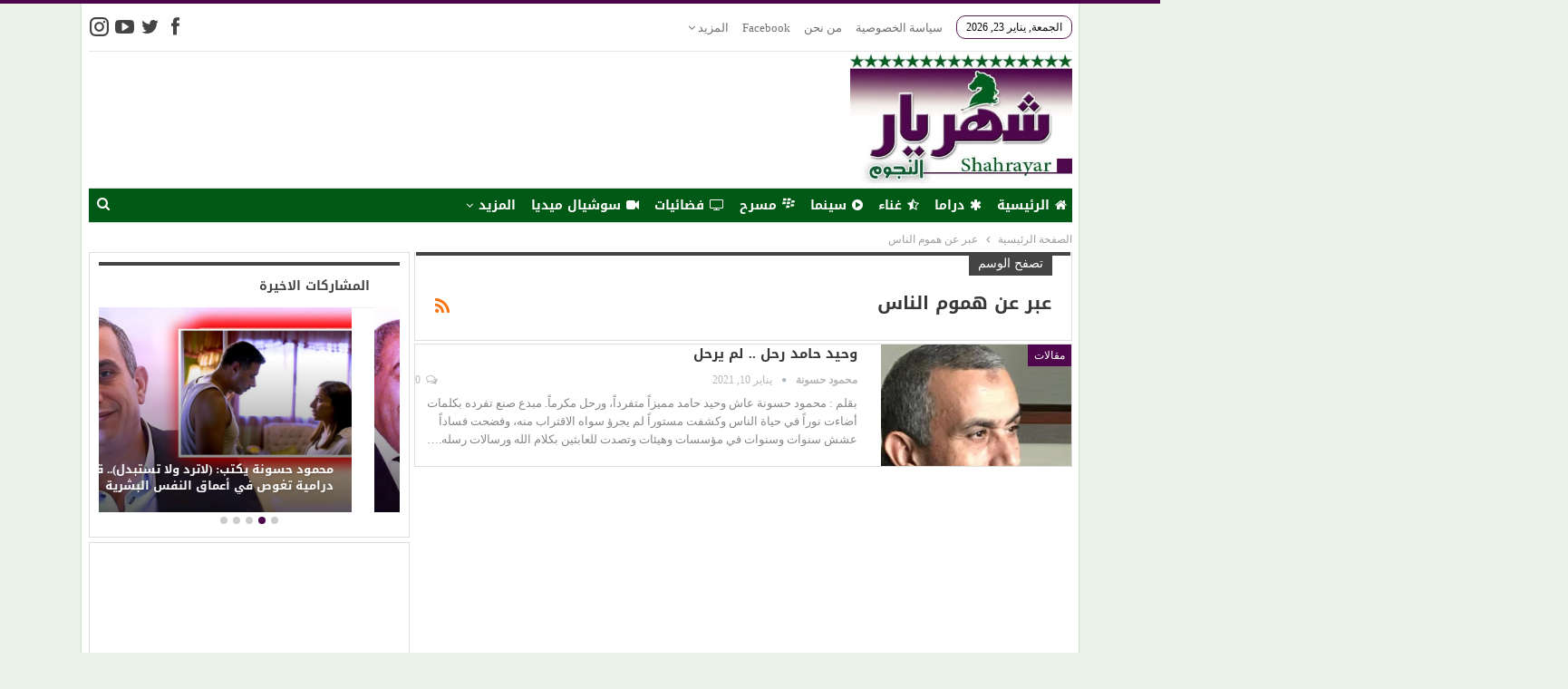

--- FILE ---
content_type: text/html; charset=UTF-8
request_url: https://shahrayar-stars.com/tag/%D8%B9%D8%A8%D8%B1-%D8%B9%D9%86-%D9%87%D9%85%D9%88%D9%85-%D8%A7%D9%84%D9%86%D8%A7%D8%B3/
body_size: 19582
content:
	<!DOCTYPE html>
		<!--[if IE 8]>
	<html class="ie ie8" dir="rtl" lang="ar" prefix="og: https://ogp.me/ns#"> <![endif]-->
	<!--[if IE 9]>
	<html class="ie ie9" dir="rtl" lang="ar" prefix="og: https://ogp.me/ns#"> <![endif]-->
	<!--[if gt IE 9]><!-->
<html dir="rtl" lang="ar" prefix="og: https://ogp.me/ns#"> <!--<![endif]-->
	<head>
				<meta charset="UTF-8">
		<meta http-equiv="X-UA-Compatible" content="IE=edge">
		<meta name="viewport" content="width=device-width, initial-scale=1.0">
		<link rel="pingback" href="https://shahrayar-stars.com/xmlrpc.php"/>
<meta name="facebook-domain-verification" content="fj3l0vbl5ojqzcv7odvj48582u0v45" />
<meta name='referrer' content='strict-origin-when-cross-origin' />
		
<!-- تحسين مُحركات البحث بواسطة رانك ماث برو (Rank Math PRO)-  https://s.rankmath.com/home -->
<title>عبر عن هموم الناس Archives &ndash; شهريار النجوم</title>
<meta name="robots" content="follow, index, max-snippet:-1, max-video-preview:-1, max-image-preview:large"/>
<link rel="canonical" href="https://shahrayar-stars.com/tag/%d8%b9%d8%a8%d8%b1-%d8%b9%d9%86-%d9%87%d9%85%d9%88%d9%85-%d8%a7%d9%84%d9%86%d8%a7%d8%b3/" />
<meta property="og:locale" content="ar_AR" />
<meta property="og:type" content="article" />
<meta property="og:title" content="عبر عن هموم الناس Archives &ndash; شهريار النجوم" />
<meta property="og:url" content="https://shahrayar-stars.com/tag/%d8%b9%d8%a8%d8%b1-%d8%b9%d9%86-%d9%87%d9%85%d9%88%d9%85-%d8%a7%d9%84%d9%86%d8%a7%d8%b3/" />
<meta property="og:site_name" content="شهريار النجوم" />
<meta property="article:publisher" content="https://www.facebook.com/shahrayarstars/" />
<meta property="og:image" content="https://shahrayar-stars.com/wp-content/uploads/2019/09/logo-1.jpg" />
<meta property="og:image:secure_url" content="https://shahrayar-stars.com/wp-content/uploads/2019/09/logo-1.jpg" />
<meta property="og:image:width" content="500" />
<meta property="og:image:height" content="228" />
<meta property="og:image:type" content="image/jpeg" />
<meta name="twitter:card" content="summary_large_image" />
<meta name="twitter:title" content="عبر عن هموم الناس Archives &ndash; شهريار النجوم" />
<meta name="twitter:site" content="@shahrayar_stars" />
<meta name="twitter:image" content="https://shahrayar-stars.com/wp-content/uploads/2019/09/logo-1.jpg" />
<meta name="twitter:label1" content="مقالات" />
<meta name="twitter:data1" content="1" />
<script data-jetpack-boost="ignore" type="application/ld+json" class="rank-math-schema-pro">{"@context":"https://schema.org","@graph":[{"@type":"NewsMediaOrganization","@id":"https://shahrayar-stars.com/#organization","name":"\u0634\u0647\u0631\u064a\u0627\u0631 \u0627\u0644\u0646\u062c\u0648\u0645","url":"https://www.shahrayar-stars.com","sameAs":["https://www.facebook.com/shahrayarstars/","https://twitter.com/shahrayar_stars"],"email":"shahrayarstars@gmail.com","logo":{"@type":"ImageObject","@id":"https://shahrayar-stars.com/#logo","url":"https://shahrayar-stars.com/wp-content/uploads/2023/03/logo-300x179-1-e1679427192478-150x143.jpg","contentUrl":"https://shahrayar-stars.com/wp-content/uploads/2023/03/logo-300x179-1-e1679427192478-150x143.jpg","caption":"\u0634\u0647\u0631\u064a\u0627\u0631 \u0627\u0644\u0646\u062c\u0648\u0645","inLanguage":"ar"}},{"@type":"WebSite","@id":"https://shahrayar-stars.com/#website","url":"https://shahrayar-stars.com","name":"\u0634\u0647\u0631\u064a\u0627\u0631 \u0627\u0644\u0646\u062c\u0648\u0645","alternateName":"\u0634\u0647\u0631\u064a\u0627\u0631 \u0627\u0644\u0646\u062c\u0648\u0645","publisher":{"@id":"https://shahrayar-stars.com/#organization"},"inLanguage":"ar"},{"@type":"BreadcrumbList","@id":"https://shahrayar-stars.com/tag/%d8%b9%d8%a8%d8%b1-%d8%b9%d9%86-%d9%87%d9%85%d9%88%d9%85-%d8%a7%d9%84%d9%86%d8%a7%d8%b3/#breadcrumb","itemListElement":[{"@type":"ListItem","position":"1","item":{"@id":"https://www.shahrayar-stars.com","name":"Home"}},{"@type":"ListItem","position":"2","item":{"@id":"https://shahrayar-stars.com/tag/%d8%b9%d8%a8%d8%b1-%d8%b9%d9%86-%d9%87%d9%85%d9%88%d9%85-%d8%a7%d9%84%d9%86%d8%a7%d8%b3/","name":"\u0639\u0628\u0631 \u0639\u0646 \u0647\u0645\u0648\u0645 \u0627\u0644\u0646\u0627\u0633"}}]},{"@type":"CollectionPage","@id":"https://shahrayar-stars.com/tag/%d8%b9%d8%a8%d8%b1-%d8%b9%d9%86-%d9%87%d9%85%d9%88%d9%85-%d8%a7%d9%84%d9%86%d8%a7%d8%b3/#webpage","url":"https://shahrayar-stars.com/tag/%d8%b9%d8%a8%d8%b1-%d8%b9%d9%86-%d9%87%d9%85%d9%88%d9%85-%d8%a7%d9%84%d9%86%d8%a7%d8%b3/","name":"\u0639\u0628\u0631 \u0639\u0646 \u0647\u0645\u0648\u0645 \u0627\u0644\u0646\u0627\u0633 Archives &ndash; \u0634\u0647\u0631\u064a\u0627\u0631 \u0627\u0644\u0646\u062c\u0648\u0645","isPartOf":{"@id":"https://shahrayar-stars.com/#website"},"inLanguage":"ar","breadcrumb":{"@id":"https://shahrayar-stars.com/tag/%d8%b9%d8%a8%d8%b1-%d8%b9%d9%86-%d9%87%d9%85%d9%88%d9%85-%d8%a7%d9%84%d9%86%d8%a7%d8%b3/#breadcrumb"}}]}</script>
<!-- /إضافة تحسين محركات البحث لووردبريس Rank Math -->


<!-- Better Open Graph, Schema.org & Twitter Integration -->
<meta property="og:locale" content="ar"/>
<meta property="og:site_name" content="شهريار النجوم"/>
<meta property="og:url" content="https://shahrayar-stars.com/tag/%D8%B9%D8%A8%D8%B1-%D8%B9%D9%86-%D9%87%D9%85%D9%88%D9%85-%D8%A7%D9%84%D9%86%D8%A7%D8%B3/"/>
<meta property="og:title" content="Archives"/>
<meta property="og:description" content="شهريار النجوم"/>
<meta property="og:type" content="website"/>
<meta name="twitter:card" content="summary"/>
<meta name="twitter:url" content="https://shahrayar-stars.com/tag/%D8%B9%D8%A8%D8%B1-%D8%B9%D9%86-%D9%87%D9%85%D9%88%D9%85-%D8%A7%D9%84%D9%86%D8%A7%D8%B3/"/>
<meta name="twitter:title" content="Archives"/>
<meta name="twitter:description" content="شهريار النجوم"/>
<!-- / Better Open Graph, Schema.org & Twitter Integration. -->
<link rel='dns-prefetch' href='//www.googletagmanager.com' />
<link rel='dns-prefetch' href='//stats.wp.com' />
<link rel='dns-prefetch' href='//fonts.googleapis.com' />
<link rel='dns-prefetch' href='//pagead2.googlesyndication.com' />
<link rel="alternate" type="application/rss+xml" title="شهريار النجوم &laquo; الخلاصة" href="https://shahrayar-stars.com/feed/" />
<link rel="alternate" type="application/rss+xml" title="شهريار النجوم &laquo; خلاصة التعليقات" href="https://shahrayar-stars.com/comments/feed/" />
<link rel="alternate" type="application/rss+xml" title="شهريار النجوم &laquo; عبر عن هموم الناس خلاصة الوسوم" href="https://shahrayar-stars.com/tag/%d8%b9%d8%a8%d8%b1-%d8%b9%d9%86-%d9%87%d9%85%d9%88%d9%85-%d8%a7%d9%84%d9%86%d8%a7%d8%b3/feed/" />
<link rel='stylesheet' id='all-css-1d9c78e6a972d958dcd42060f62ed381' href='https://shahrayar-stars.com/_jb_static/??eea3e4a092' type='text/css' media='all' />
<style id='__EPYT__style-inline-css'>

                .epyt-gallery-thumb {
                        width: 33.333%;
                }
                
/*# sourceURL=__EPYT__style-inline-css */
</style>
<style id='wp-img-auto-sizes-contain-inline-css'>
img:is([sizes=auto i],[sizes^="auto," i]){contain-intrinsic-size:3000px 1500px}
/*# sourceURL=wp-img-auto-sizes-contain-inline-css */
</style>
<style id='wp-emoji-styles-inline-css'>

	img.wp-smiley, img.emoji {
		display: inline !important;
		border: none !important;
		box-shadow: none !important;
		height: 1em !important;
		width: 1em !important;
		margin: 0 0.07em !important;
		vertical-align: -0.1em !important;
		background: none !important;
		padding: 0 !important;
	}
/*# sourceURL=wp-emoji-styles-inline-css */
</style>
<style id='wp-block-library-inline-css'>
:root{--wp-block-synced-color:#7a00df;--wp-block-synced-color--rgb:122,0,223;--wp-bound-block-color:var(--wp-block-synced-color);--wp-editor-canvas-background:#ddd;--wp-admin-theme-color:#007cba;--wp-admin-theme-color--rgb:0,124,186;--wp-admin-theme-color-darker-10:#006ba1;--wp-admin-theme-color-darker-10--rgb:0,107,160.5;--wp-admin-theme-color-darker-20:#005a87;--wp-admin-theme-color-darker-20--rgb:0,90,135;--wp-admin-border-width-focus:2px}@media (min-resolution:192dpi){:root{--wp-admin-border-width-focus:1.5px}}.wp-element-button{cursor:pointer}:root .has-very-light-gray-background-color{background-color:#eee}:root .has-very-dark-gray-background-color{background-color:#313131}:root .has-very-light-gray-color{color:#eee}:root .has-very-dark-gray-color{color:#313131}:root .has-vivid-green-cyan-to-vivid-cyan-blue-gradient-background{background:linear-gradient(135deg,#00d084,#0693e3)}:root .has-purple-crush-gradient-background{background:linear-gradient(135deg,#34e2e4,#4721fb 50%,#ab1dfe)}:root .has-hazy-dawn-gradient-background{background:linear-gradient(135deg,#faaca8,#dad0ec)}:root .has-subdued-olive-gradient-background{background:linear-gradient(135deg,#fafae1,#67a671)}:root .has-atomic-cream-gradient-background{background:linear-gradient(135deg,#fdd79a,#004a59)}:root .has-nightshade-gradient-background{background:linear-gradient(135deg,#330968,#31cdcf)}:root .has-midnight-gradient-background{background:linear-gradient(135deg,#020381,#2874fc)}:root{--wp--preset--font-size--normal:16px;--wp--preset--font-size--huge:42px}.has-regular-font-size{font-size:1em}.has-larger-font-size{font-size:2.625em}.has-normal-font-size{font-size:var(--wp--preset--font-size--normal)}.has-huge-font-size{font-size:var(--wp--preset--font-size--huge)}.has-text-align-center{text-align:center}.has-text-align-left{text-align:left}.has-text-align-right{text-align:right}.has-fit-text{white-space:nowrap!important}#end-resizable-editor-section{display:none}.aligncenter{clear:both}.items-justified-left{justify-content:flex-start}.items-justified-center{justify-content:center}.items-justified-right{justify-content:flex-end}.items-justified-space-between{justify-content:space-between}.screen-reader-text{border:0;clip-path:inset(50%);height:1px;margin:-1px;overflow:hidden;padding:0;position:absolute;width:1px;word-wrap:normal!important}.screen-reader-text:focus{background-color:#ddd;clip-path:none;color:#444;display:block;font-size:1em;height:auto;left:5px;line-height:normal;padding:15px 23px 14px;text-decoration:none;top:5px;width:auto;z-index:100000}html :where(.has-border-color){border-style:solid}html :where([style*=border-top-color]){border-top-style:solid}html :where([style*=border-right-color]){border-right-style:solid}html :where([style*=border-bottom-color]){border-bottom-style:solid}html :where([style*=border-left-color]){border-left-style:solid}html :where([style*=border-width]){border-style:solid}html :where([style*=border-top-width]){border-top-style:solid}html :where([style*=border-right-width]){border-right-style:solid}html :where([style*=border-bottom-width]){border-bottom-style:solid}html :where([style*=border-left-width]){border-left-style:solid}html :where(img[class*=wp-image-]){height:auto;max-width:100%}:where(figure){margin:0 0 1em}html :where(.is-position-sticky){--wp-admin--admin-bar--position-offset:var(--wp-admin--admin-bar--height,0px)}@media screen and (max-width:600px){html :where(.is-position-sticky){--wp-admin--admin-bar--position-offset:0px}}

/*# sourceURL=wp-block-library-inline-css */
</style><style id='global-styles-inline-css'>
:root{--wp--preset--aspect-ratio--square: 1;--wp--preset--aspect-ratio--4-3: 4/3;--wp--preset--aspect-ratio--3-4: 3/4;--wp--preset--aspect-ratio--3-2: 3/2;--wp--preset--aspect-ratio--2-3: 2/3;--wp--preset--aspect-ratio--16-9: 16/9;--wp--preset--aspect-ratio--9-16: 9/16;--wp--preset--color--black: #000000;--wp--preset--color--cyan-bluish-gray: #abb8c3;--wp--preset--color--white: #ffffff;--wp--preset--color--pale-pink: #f78da7;--wp--preset--color--vivid-red: #cf2e2e;--wp--preset--color--luminous-vivid-orange: #ff6900;--wp--preset--color--luminous-vivid-amber: #fcb900;--wp--preset--color--light-green-cyan: #7bdcb5;--wp--preset--color--vivid-green-cyan: #00d084;--wp--preset--color--pale-cyan-blue: #8ed1fc;--wp--preset--color--vivid-cyan-blue: #0693e3;--wp--preset--color--vivid-purple: #9b51e0;--wp--preset--gradient--vivid-cyan-blue-to-vivid-purple: linear-gradient(135deg,rgb(6,147,227) 0%,rgb(155,81,224) 100%);--wp--preset--gradient--light-green-cyan-to-vivid-green-cyan: linear-gradient(135deg,rgb(122,220,180) 0%,rgb(0,208,130) 100%);--wp--preset--gradient--luminous-vivid-amber-to-luminous-vivid-orange: linear-gradient(135deg,rgb(252,185,0) 0%,rgb(255,105,0) 100%);--wp--preset--gradient--luminous-vivid-orange-to-vivid-red: linear-gradient(135deg,rgb(255,105,0) 0%,rgb(207,46,46) 100%);--wp--preset--gradient--very-light-gray-to-cyan-bluish-gray: linear-gradient(135deg,rgb(238,238,238) 0%,rgb(169,184,195) 100%);--wp--preset--gradient--cool-to-warm-spectrum: linear-gradient(135deg,rgb(74,234,220) 0%,rgb(151,120,209) 20%,rgb(207,42,186) 40%,rgb(238,44,130) 60%,rgb(251,105,98) 80%,rgb(254,248,76) 100%);--wp--preset--gradient--blush-light-purple: linear-gradient(135deg,rgb(255,206,236) 0%,rgb(152,150,240) 100%);--wp--preset--gradient--blush-bordeaux: linear-gradient(135deg,rgb(254,205,165) 0%,rgb(254,45,45) 50%,rgb(107,0,62) 100%);--wp--preset--gradient--luminous-dusk: linear-gradient(135deg,rgb(255,203,112) 0%,rgb(199,81,192) 50%,rgb(65,88,208) 100%);--wp--preset--gradient--pale-ocean: linear-gradient(135deg,rgb(255,245,203) 0%,rgb(182,227,212) 50%,rgb(51,167,181) 100%);--wp--preset--gradient--electric-grass: linear-gradient(135deg,rgb(202,248,128) 0%,rgb(113,206,126) 100%);--wp--preset--gradient--midnight: linear-gradient(135deg,rgb(2,3,129) 0%,rgb(40,116,252) 100%);--wp--preset--font-size--small: 13px;--wp--preset--font-size--medium: 20px;--wp--preset--font-size--large: 36px;--wp--preset--font-size--x-large: 42px;--wp--preset--spacing--20: 0.44rem;--wp--preset--spacing--30: 0.67rem;--wp--preset--spacing--40: 1rem;--wp--preset--spacing--50: 1.5rem;--wp--preset--spacing--60: 2.25rem;--wp--preset--spacing--70: 3.38rem;--wp--preset--spacing--80: 5.06rem;--wp--preset--shadow--natural: 6px 6px 9px rgba(0, 0, 0, 0.2);--wp--preset--shadow--deep: 12px 12px 50px rgba(0, 0, 0, 0.4);--wp--preset--shadow--sharp: 6px 6px 0px rgba(0, 0, 0, 0.2);--wp--preset--shadow--outlined: 6px 6px 0px -3px rgb(255, 255, 255), 6px 6px rgb(0, 0, 0);--wp--preset--shadow--crisp: 6px 6px 0px rgb(0, 0, 0);}:where(.is-layout-flex){gap: 0.5em;}:where(.is-layout-grid){gap: 0.5em;}body .is-layout-flex{display: flex;}.is-layout-flex{flex-wrap: wrap;align-items: center;}.is-layout-flex > :is(*, div){margin: 0;}body .is-layout-grid{display: grid;}.is-layout-grid > :is(*, div){margin: 0;}:where(.wp-block-columns.is-layout-flex){gap: 2em;}:where(.wp-block-columns.is-layout-grid){gap: 2em;}:where(.wp-block-post-template.is-layout-flex){gap: 1.25em;}:where(.wp-block-post-template.is-layout-grid){gap: 1.25em;}.has-black-color{color: var(--wp--preset--color--black) !important;}.has-cyan-bluish-gray-color{color: var(--wp--preset--color--cyan-bluish-gray) !important;}.has-white-color{color: var(--wp--preset--color--white) !important;}.has-pale-pink-color{color: var(--wp--preset--color--pale-pink) !important;}.has-vivid-red-color{color: var(--wp--preset--color--vivid-red) !important;}.has-luminous-vivid-orange-color{color: var(--wp--preset--color--luminous-vivid-orange) !important;}.has-luminous-vivid-amber-color{color: var(--wp--preset--color--luminous-vivid-amber) !important;}.has-light-green-cyan-color{color: var(--wp--preset--color--light-green-cyan) !important;}.has-vivid-green-cyan-color{color: var(--wp--preset--color--vivid-green-cyan) !important;}.has-pale-cyan-blue-color{color: var(--wp--preset--color--pale-cyan-blue) !important;}.has-vivid-cyan-blue-color{color: var(--wp--preset--color--vivid-cyan-blue) !important;}.has-vivid-purple-color{color: var(--wp--preset--color--vivid-purple) !important;}.has-black-background-color{background-color: var(--wp--preset--color--black) !important;}.has-cyan-bluish-gray-background-color{background-color: var(--wp--preset--color--cyan-bluish-gray) !important;}.has-white-background-color{background-color: var(--wp--preset--color--white) !important;}.has-pale-pink-background-color{background-color: var(--wp--preset--color--pale-pink) !important;}.has-vivid-red-background-color{background-color: var(--wp--preset--color--vivid-red) !important;}.has-luminous-vivid-orange-background-color{background-color: var(--wp--preset--color--luminous-vivid-orange) !important;}.has-luminous-vivid-amber-background-color{background-color: var(--wp--preset--color--luminous-vivid-amber) !important;}.has-light-green-cyan-background-color{background-color: var(--wp--preset--color--light-green-cyan) !important;}.has-vivid-green-cyan-background-color{background-color: var(--wp--preset--color--vivid-green-cyan) !important;}.has-pale-cyan-blue-background-color{background-color: var(--wp--preset--color--pale-cyan-blue) !important;}.has-vivid-cyan-blue-background-color{background-color: var(--wp--preset--color--vivid-cyan-blue) !important;}.has-vivid-purple-background-color{background-color: var(--wp--preset--color--vivid-purple) !important;}.has-black-border-color{border-color: var(--wp--preset--color--black) !important;}.has-cyan-bluish-gray-border-color{border-color: var(--wp--preset--color--cyan-bluish-gray) !important;}.has-white-border-color{border-color: var(--wp--preset--color--white) !important;}.has-pale-pink-border-color{border-color: var(--wp--preset--color--pale-pink) !important;}.has-vivid-red-border-color{border-color: var(--wp--preset--color--vivid-red) !important;}.has-luminous-vivid-orange-border-color{border-color: var(--wp--preset--color--luminous-vivid-orange) !important;}.has-luminous-vivid-amber-border-color{border-color: var(--wp--preset--color--luminous-vivid-amber) !important;}.has-light-green-cyan-border-color{border-color: var(--wp--preset--color--light-green-cyan) !important;}.has-vivid-green-cyan-border-color{border-color: var(--wp--preset--color--vivid-green-cyan) !important;}.has-pale-cyan-blue-border-color{border-color: var(--wp--preset--color--pale-cyan-blue) !important;}.has-vivid-cyan-blue-border-color{border-color: var(--wp--preset--color--vivid-cyan-blue) !important;}.has-vivid-purple-border-color{border-color: var(--wp--preset--color--vivid-purple) !important;}.has-vivid-cyan-blue-to-vivid-purple-gradient-background{background: var(--wp--preset--gradient--vivid-cyan-blue-to-vivid-purple) !important;}.has-light-green-cyan-to-vivid-green-cyan-gradient-background{background: var(--wp--preset--gradient--light-green-cyan-to-vivid-green-cyan) !important;}.has-luminous-vivid-amber-to-luminous-vivid-orange-gradient-background{background: var(--wp--preset--gradient--luminous-vivid-amber-to-luminous-vivid-orange) !important;}.has-luminous-vivid-orange-to-vivid-red-gradient-background{background: var(--wp--preset--gradient--luminous-vivid-orange-to-vivid-red) !important;}.has-very-light-gray-to-cyan-bluish-gray-gradient-background{background: var(--wp--preset--gradient--very-light-gray-to-cyan-bluish-gray) !important;}.has-cool-to-warm-spectrum-gradient-background{background: var(--wp--preset--gradient--cool-to-warm-spectrum) !important;}.has-blush-light-purple-gradient-background{background: var(--wp--preset--gradient--blush-light-purple) !important;}.has-blush-bordeaux-gradient-background{background: var(--wp--preset--gradient--blush-bordeaux) !important;}.has-luminous-dusk-gradient-background{background: var(--wp--preset--gradient--luminous-dusk) !important;}.has-pale-ocean-gradient-background{background: var(--wp--preset--gradient--pale-ocean) !important;}.has-electric-grass-gradient-background{background: var(--wp--preset--gradient--electric-grass) !important;}.has-midnight-gradient-background{background: var(--wp--preset--gradient--midnight) !important;}.has-small-font-size{font-size: var(--wp--preset--font-size--small) !important;}.has-medium-font-size{font-size: var(--wp--preset--font-size--medium) !important;}.has-large-font-size{font-size: var(--wp--preset--font-size--large) !important;}.has-x-large-font-size{font-size: var(--wp--preset--font-size--x-large) !important;}
/*# sourceURL=global-styles-inline-css */
</style>

<style id='classic-theme-styles-inline-css'>
/*! This file is auto-generated */
.wp-block-button__link{color:#fff;background-color:#32373c;border-radius:9999px;box-shadow:none;text-decoration:none;padding:calc(.667em + 2px) calc(1.333em + 2px);font-size:1.125em}.wp-block-file__button{background:#32373c;color:#fff;text-decoration:none}
/*# sourceURL=/wp-includes/css/classic-themes.min.css */
</style>
<link rel='stylesheet' id='better-framework-main-fonts-css' href='https://fonts.googleapis.com/css?family=Open+Sans:400%7CRoboto:400italic' media='all' />
<link rel='stylesheet' id='better-framework-font-1-css' href='//fonts.googleapis.com/earlyaccess/droidarabickufi.css' media='all' />



<!-- Google tag (gtag.js) snippet added by Site Kit -->
<!-- Google Analytics snippet added by Site Kit -->




<link rel="https://api.w.org/" href="https://shahrayar-stars.com/wp-json/" /><link rel="alternate" title="JSON" type="application/json" href="https://shahrayar-stars.com/wp-json/wp/v2/tags/3661" /><link rel="EditURI" type="application/rsd+xml" title="RSD" href="https://shahrayar-stars.com/xmlrpc.php?rsd" />
<meta name="generator" content="WordPress 6.9" />
<meta name="generator" content="Site Kit by Google 1.170.0" />	<style>img#wpstats{display:none}</style>
		<!-- Global site tag (gtag.js) - Google Analytics -->


<!-- Google Tag Manager -->

<!-- End Google Tag Manager -->


<!-- Google AdSense meta tags added by Site Kit -->
<meta name="google-adsense-platform-account" content="ca-host-pub-2644536267352236">
<meta name="google-adsense-platform-domain" content="sitekit.withgoogle.com">
<!-- End Google AdSense meta tags added by Site Kit -->
<meta name="generator" content="Powered by WPBakery Page Builder - drag and drop page builder for WordPress."/>
<script data-jetpack-boost="ignore" type="application/ld+json">{
    "@context": "http:\/\/schema.org\/",
    "@type": "organization",
    "@id": "#organization",
    "logo": {
        "@type": "ImageObject",
        "url": "https:\/\/shahrayar-stars.com\/wp-content\/uploads\/2019\/12\/logo.jpg"
    },
    "url": "https:\/\/shahrayar-stars.com\/",
    "name": "\u0634\u0647\u0631\u064a\u0627\u0631 \u0627\u0644\u0646\u062c\u0648\u0645",
    "description": "\u0634\u0647\u0631\u064a\u0627\u0631 \u0627\u0644\u0646\u062c\u0648\u0645"
}</script>
<script data-jetpack-boost="ignore" type="application/ld+json">{
    "@context": "http:\/\/schema.org\/",
    "@type": "WebSite",
    "name": "\u0634\u0647\u0631\u064a\u0627\u0631 \u0627\u0644\u0646\u062c\u0648\u0645",
    "alternateName": "\u0634\u0647\u0631\u064a\u0627\u0631 \u0627\u0644\u0646\u062c\u0648\u0645",
    "url": "https:\/\/shahrayar-stars.com\/"
}</script>

<!-- Google AdSense snippet added by Site Kit -->


<!-- End Google AdSense snippet added by Site Kit -->
<link rel='stylesheet' id='bs-icons' href='https://shahrayar-stars.com/wp-content/themes/publisher/includes/libs/better-framework/assets/css/bs-icons.css' type='text/css' media='all' />
<link rel='stylesheet' id='better-social-counter' href='https://shahrayar-stars.com/wp-content/plugins/better-social-counter/css/style.min.css' type='text/css' media='all' />
<link rel='stylesheet' id='better-social-counter-rtl' href='https://shahrayar-stars.com/wp-content/plugins/better-social-counter/css/rtl.min.css' type='text/css' media='all' />
<link rel='stylesheet' id='bf-slick' href='https://shahrayar-stars.com/wp-content/themes/publisher/includes/libs/better-framework/assets/css/slick.min.css' type='text/css' media='all' />
<link rel='stylesheet' id='wp-embedder-pack-pro' href='https://shahrayar-stars.com/wp-content/plugins/wp-embedder-pack/assets/css/wpep.min.css' type='text/css' media='all' />
<link rel='stylesheet' id='pretty-photo' href='https://shahrayar-stars.com/wp-content/themes/publisher/includes/libs/better-framework/assets/css/pretty-photo.min.css' type='text/css' media='all' />
<link rel='stylesheet' id='theme-libs' href='https://shahrayar-stars.com/wp-content/themes/publisher/css/theme-libs.min.css' type='text/css' media='all' />
<link rel='stylesheet' id='fontawesome' href='https://shahrayar-stars.com/wp-content/themes/publisher/includes/libs/better-framework/assets/css/font-awesome.min.css' type='text/css' media='all' />
<link rel='stylesheet' id='publisher' href='https://shahrayar-stars.com/wp-content/themes/publisher/style-7.6.2.min.css' type='text/css' media='all' />
<link rel='stylesheet' id='publisher-rtl' href='https://shahrayar-stars.com/wp-content/themes/publisher/rtl.min.css' type='text/css' media='all' />
<link rel='stylesheet' id='vc-rtl-grid' href='https://shahrayar-stars.com/wp-content/themes/publisher//css/vc-rtl-grid.min.css' type='text/css' media='all' />
<link rel='stylesheet' id='publisher-theme-clean-tech' href='https://shahrayar-stars.com/wp-content/themes/publisher/includes/styles/clean-tech/style.min.css' type='text/css' media='all' />
<link rel='stylesheet' id='7.6.2-1769199978' href='https://shahrayar-stars.com/wp-content/bs-booster-cache/449850558c974cb612fd75f340e70a60.css' type='text/css' media='all' />
<link rel="icon" href="https://shahrayar-stars.com/wp-content/uploads/2020/02/favicon.jpg" sizes="32x32" />
<link rel="icon" href="https://shahrayar-stars.com/wp-content/uploads/2020/02/favicon.jpg" sizes="192x192" />
<link rel="apple-touch-icon" href="https://shahrayar-stars.com/wp-content/uploads/2020/02/favicon.jpg" />
<meta name="msapplication-TileImage" content="https://shahrayar-stars.com/wp-content/uploads/2020/02/favicon.jpg" />

<!-- BetterFramework Head Inline CSS -->
<style>
#site-branding{z-index:111;position:relative}
#site-logo{max-height:145px;line-height:152px;}
.bs-slider-item > .item-content{max-height:385px;}
#slidew .item-content{max-height:335px;}
.site-header.header-style-2 .header-inner{padding:10px 0;}
#left_slide .bs-slider-2-item>.item-content:before{padding-top: 96%;}
.site-header.header-style-2 .header-inner{padding:0 0 5px 0;}
.main-menu li>a, .main-menu li, .off-canvas-menu>ul>li>a{font-size:14px;padding:0 3px;}
.bs-listing{padding:10px;}
.site-header.header-style-2 .main-menu.menu{height:58px;}
.main-menu > li > a{line-height: 38px;}
.layout-1-col, .layout-2-col, .layout-3-col{margin-top:5px}
.better-studio-shortcode.better-social-banner, .bs-listing.bs-listing-modern-grid-listing-1, .bs-listing.bs-listing-modern-grid-listing-10, .bs-listing.bs-listing-modern-grid-listing-2, .bs-listing.bs-listing-modern-grid-listing-3, .bs-listing.bs-listing-modern-grid-listing-4, .bs-listing.bs-listing-modern-grid-listing-6, .bs-listing.bs-listing-modern-grid-listing-7, .bs-listing.bs-listing-modern-grid-listing-8, .bs-listing.bs-listing-modern-grid-listing-9, .widget_better-social-banner,.wpb_images_carousel > .wpb_wrapper > .vc_images_carousel, .wpb_single_image{padding:10px;}
#topbar-date .topbar-date{border-radius: 10px;border:1px solid #5d1954;}
.listing-modern-grid.slider-overlay-simple .listing-mg-item .content-container{padding: 8px 20px 20px;

background:
rgba(0, 0, 0, 0.25);}
.listing-modern-grid.slider-overlay-simple .listing-mg-item .content-container .title{max-height:20px;}
.section-heading.sh-t2.sh-s1, .section-heading.sh-t2.sh-s2{margin:0;padding:4px 33px 0;background:url(https://shahrayar-stars.com/secti.png) no-repeat;background-position:right;background-size:auto 75%;}
.vc-widget{padding:0;}
.listing-mg-3-item{margin-bottom:5px;}
.sidebarl .section-heading.sh-t2.sh-s1,.sidebarl .section-heading.sh-t2.sh-s2{padding:0 56px 4px;
background: url(https://shahrayar-stars.com/wp-content/uploads/2020/01/sec_b.jpg) no-repeat;background-size: 100% 85%;}
.sidebarl .section-heading span,.sidebarl .section-heading.sh-t2 > .h-text{color:#fff!important;}
.wpb_button, .wpb_content_element, ul.wpb_thumbnails-fluid > li{margin-bottom:10px;}
.sidebarl .bs-slider-1-item .title{font-size:20px;line-height:30px;}
#postsed{padding:10px;}
#postsed .listing-item{padding-bottom: 10px;margin-bottom:4px;}
#postsed .img-holder{border-radius: 10px;
border: 1px solid
#6e356c;
box-shadow: 5px 4px 7px
#cecece;}
.home .listing-item-grid-1 .post-summary{padding-bottom:3px;}
#postsed .listing-item:nth-child(5),#postsed .listing-item:nth-child(6){border-bottom:none;padding-bottom:0;margin-bottom:0;}
.topbar .better-social-counter.style-button .social-item .item-icon{font-size:21px;}
#site-logoh,#fdsgh{display:none;}
.pinned #site-logoh{display:block;margin-right:-2px;max-height:39px;}
.pinned .main-menu-inner nav.main-menu-container{padding-left:0!important;}
li#site-logoh a{padding-right:0;}
.bs-slider-1-item .title{text-align: right !important;
max-width: 100%;}
.epyt-gallery iframe{max-width: 100%;
max-height: 276px;}
.home .epyt-gallery-list .epyt-pagination:nth-child(2){display:none;}
.home .epyt-gallery-title{font-size:13px;}
#dthhhft{padding:0;}
#bs-thumbnail-listing-3-3 .post-title{line-height: 30px;font-size: 19px;}
.widget_bs-thumbnail-listing-3 .type-post{margin-bottom: 0px!important;}
#filepr p .section-heading{position: absolute;left: 24px;z-index: 32;background-size: 100%;}
.bs-slider-1-item .content-container{left:0;padding: 0 30px 15px;right:0;background: rgba(0, 0, 0, 0.25);}
.single-container .post-header-inner .post-meta .post-author-a{display:none;}
.single-prim-cat-39 .single-container .post-header-inner .post-meta .post-author-a{display:block;}
.listing-mg-3-item .title{text-align:right!important;}
hr{margin-top:5px;margin-bottom:5px}.listing-item-tb-1{margin-bottom:7px;}
.slider-container .listing, .widget, body.archive .content-column .listing, body.search .content-column .listing{padding:0;}
/* responsive monitor */ @media(min-width: 1200px){.home .layout-1-col .bsp-videos .bsp-playlist-info{display:none;}
.home .layout-1-col .bsp-player-wrapper{max-width:80%;float:left!important;}
.home .layout-1-col .bsp-videos{max-width:20%;}
.home .bsp-style-1 .bsp-videos-items{top:0;}
.home .bsp-style-1 .bsp-player-wrapper,.home .bsp-style-1 .bsp-videos{max-height:295px;}
.home .bsp-style-1 .bsp-player{max-height:295px;}
.topbar-inner .section-links,.topbar-inner #menu-top{padding:10px 0;}
#name_h {float: left;font-size: 16px}

#postsed .bs-listing .listing-item{width: 48%;height: 95px;
float: right;}
#postsed .bs-listing .listing-item .item-inner{width:100%;}
#postsed .bs-listing .listing-item:nth-child(2n+2){margin-right: 10px;}
#postsed .listing-item-tb-3 .title, .listing-item-tb-1 .title{line-height: 14px;
font-size: 10px;}
#postsed .listing-item-tb-3 .featured{margin-bottom: 3px;}
#postsed .post-meta{text-align:left;}
#postsed .post-meta a{color:#000;width:100%;}}
/* responsive phone */ @media(max-width: 767px){.bs-slider-1-item .title{font-size:15px;line-height:20px;}
.rh-header .logo-container img{margin-top:8px;max-height:100%;height:60px;width:80px;max-width:100%;}
#name_h{text-align: center;
padding: 15px 0;
font-size: 12px;}
.rh-header .logo-container.rh-img-logo{float: right;}
.listing-modern-grid-10 .mg-row-2 .mg-col{width:100%!important;}}

</style>
<!-- /BetterFramework Head Inline CSS-->
<noscript><style type="text/css"> .wpb_animate_when_almost_visible { opacity: 1; }</style></noscript>	</head>

<body class="rtl archive tag tag-3661 wp-custom-logo wp-theme-publisher wp-child-theme-publisher-child bs-theme bs-publisher bs-publisher-clean-tech active-light-box active-top-line bs-vc-rtl-grid close-rh page-layout-2-col-right boxed active-sticky-sidebar main-menu-sticky active-ajax-search  bs-show-ha bs-show-ha-a wpb-js-composer js-comp-ver-6.0.2 vc_responsive bs-ll-d" dir="rtl">
		<div class="main-wrap content-main-wrap">
				<div class="bs-sks bs-sks-pafter-header bs-sks-s1 content-wrap">
			<div class="bs-sksin1">
				<div class="bs-sksin2">
					<div class="bs-sksin3">
													<div class="bs-sksitem bs-sksiteml">
								<div class="miuesdxbh miuesdxbh-clearfix miuesdxbh-leftskyscraper miuesdxbh-pubadban miuesdxbh-show-desktop miuesdxbh-show-tablet-portrait miuesdxbh-show-tablet-landscape miuesdxbh-show-phone miuesdxbh-loc-skyscraper_left miuesdxbh-align-left miuesdxbh-column-1"><div id="miuesdxbh-35094-633631952" class="miuesdxbh-container miuesdxbh-type-code " itemscope="" itemtype="https://schema.org/WPAdBlock" data-adid="35094" data-type="code"><div id="miuesdxbh-35094-633631952-place" class="miuesdxbh-ll"></div></div></div>							</div>
														<div class="bs-sksitem bs-sksitemr">
								<div class="miuesdxbh miuesdxbh-clearfix miuesdxbh-leftskyscraper miuesdxbh-pubadban miuesdxbh-show-desktop miuesdxbh-show-tablet-portrait miuesdxbh-show-tablet-landscape miuesdxbh-show-phone miuesdxbh-loc-skyscraper_right miuesdxbh-align-right miuesdxbh-column-1"><div id="miuesdxbh-35092-351946721" class="miuesdxbh-container miuesdxbh-type-code " itemscope="" itemtype="https://schema.org/WPAdBlock" data-adid="35092" data-type="code"><div id="miuesdxbh-35092-351946721-place" class="miuesdxbh-ll"></div></div></div>							</div>
												</div>
				</div>
			</div>
		</div>
			<header id="header" class="site-header header-style-2 boxed" itemscope="itemscope" itemtype="https://schema.org/WPHeader">

		<section class="topbar topbar-style-1 hidden-xs hidden-xs">
	<div class="content-wrap">
		<div class="container">
			<div class="topbar-inner clearfix">

									<div class="section-links">
								<div  class="  better-studio-shortcode bsc-clearfix better-social-counter style-button not-colored in-4-col">
						<ul class="social-list bsc-clearfix"><li class="social-item facebook"><a href = "https://www.facebook.com/shahrayarstars" target = "_blank" > <i class="item-icon bsfi-facebook" ></i><span class="item-title" > Likes </span> </a> </li> <li class="social-item twitter"><a href = "https://twitter.com/@shahrayar_stars" target = "_blank" > <i class="item-icon bsfi-twitter" ></i><span class="item-title" > Followers </span> </a> </li> <li class="social-item youtube"><a href = "https://youtube.com/channel/E0mhiUGnAr8KUBBRA" target = "_blank" > <i class="item-icon bsfi-youtube" ></i><span class="item-title" > Subscribers </span> </a> </li> <li class="social-item instagram"><a href = "https://instagram.com/shahrayarstars" target = "_blank" > <i class="item-icon bsfi-instagram" ></i><span class="item-title" > Followers </span> </a> </li> 			</ul>
		</div>
							</div>
				
				<div class="section-menu">
						<div id="menu-top" class="menu top-menu-wrapper" role="navigation" itemscope="itemscope" itemtype="https://schema.org/SiteNavigationElement">
		<nav class="top-menu-container">

			<ul id="top-navigation" class="top-menu menu clearfix bsm-pure">
									<li id="topbar-date" class="menu-item menu-item-date">
					<span
						class="topbar-date">الجمعة, يناير 23, 2026</span>
					</li>
					<li id="menu-item-877" class="menu-item menu-item-type-post_type menu-item-object-page menu-item-privacy-policy better-anim-fade menu-item-877"><a href="https://shahrayar-stars.com/%d8%b3%d9%8a%d8%a7%d8%b3%d8%a9-%d8%a7%d9%84%d8%ae%d8%b5%d9%88%d8%b5%d9%8a%d8%a9/">سياسة الخصوصية</a></li>
<li id="menu-item-878" class="menu-item menu-item-type-post_type menu-item-object-page better-anim-fade menu-item-878"><a href="https://shahrayar-stars.com/about/">من نحن</a></li>
<li id="menu-item-49312" class="menu-item menu-item-type-custom menu-item-object-custom better-anim-fade menu-item-49312"><a href="https://www.facebook.com/shahrayarstars/">facebook</a></li>
<div id="name_h"><span>رئيس مجلس الادارة : <span style="font-weight:bold">محمد حبوشة</span></span> | <span>رئيس التحرير : <span style="font-weight:bold">أحمد السماحي</span></span></div>
			</ul>

		</nav>
	</div>
				</div>
			</div>
		</div>
	</div>
</section>
		<div class="header-inner">
			<div class="content-wrap">
				<div class="container">
					<div class="row">
						<div class="row-height">
							<div class="logo-col col-xs-4">
								<div class="col-inside">
									<div id="site-branding" class="site-branding">
	<p  id="site-title" class="logo h1 img-logo">
	<a href="https://shahrayar-stars.com/" itemprop="url" rel="home">
					<img id="site-logo" src="https://shahrayar-stars.com/wp-content/uploads/2019/12/logo.jpg"
			     alt="شهريار النجوم"  data-bsrjs="https://shahrayar-stars.com/wp-content/uploads/2019/12/logo.jpg"  />

			<span class="site-title">شهريار النجوم - شهريار النجوم</span>
				</a>
</p>
</div><!-- .site-branding -->
								</div>
							</div>
															<div class="sidebar-col col-xs-8">
									<div class="col-inside">
										<aside id="sidebar" class="sidebar" role="complementary" itemscope="itemscope" itemtype="https://schema.org/WPSideBar">
											<div class="miuesdxbh miuesdxbh-clearfix miuesdxbh-pubadban miuesdxbh-show-desktop miuesdxbh-show-tablet-portrait miuesdxbh-show-tablet-landscape miuesdxbh-show-phone miuesdxbh-loc-header_aside_logo miuesdxbh-align-left miuesdxbh-column-1"><div id="miuesdxbh-24-322684215" class="miuesdxbh-container miuesdxbh-type-custom_code " itemscope="" itemtype="https://schema.org/WPAdBlock" data-adid="24" data-type="custom_code">
<!-- banner2 -->
<ins class="adsbygoogle"
     style="display:inline-block;width:728px;height:90px"
     data-ad-client="ca-pub-8425873812086845"
     data-ad-slot="1867926571"></ins>
<p class='miuesdxbh-caption miuesdxbh-caption-below'>- الإعلانات -</p></div></div>										</aside>
									</div>
								</div>
														</div>
					</div>
				</div>
			</div>
		</div>

		<div id="menu-main" class="menu main-menu-wrapper show-search-item menu-actions-btn-width-1" role="navigation" itemscope="itemscope" itemtype="https://schema.org/SiteNavigationElement">
	<div class="main-menu-inner">
		<div class="content-wrap">
			<div class="container">

				<nav class="main-menu-container">
					<ul id="main-navigation" class="main-menu menu bsm-pure clearfix">
					<li id="site-logoh">
					<a href="https://shahrayar-stars.com/" itemprop="url" rel="home">
					<img id="site-logoh" src="https://shahrayar-stars.com/wp-content/uploads/2019/12/logo.jpg" alt="شهريار النجوم" data-bsrjs="https://shahrayar-stars.com/wp-content/uploads/2019/12/logo.jpg">

				</a>
					</li>
						<li id="menu-item-105" class="menu-have-icon menu-icon-type-fontawesome menu-item menu-item-type-post_type menu-item-object-page menu-item-home better-anim-fade menu-item-105"><a href="https://shahrayar-stars.com/"><i class="bf-icon  fa fa-home"></i>الرئيسية</a></li>
<li id="menu-item-119" class="menu-have-icon menu-icon-type-fontawesome menu-item menu-item-type-taxonomy menu-item-object-category menu-term-14 better-anim-fade menu-item-119"><a href="https://shahrayar-stars.com/%d8%af%d8%b1%d8%a7%d9%85%d8%a7/"><i class="bf-icon  fa fa-asterisk"></i>دراما</a></li>
<li id="menu-item-109" class="menu-have-icon menu-icon-type-fontawesome menu-item menu-item-type-taxonomy menu-item-object-category menu-term-8 better-anim-fade menu-item-109"><a href="https://shahrayar-stars.com/bs-reviews/"><i class="bf-icon  fa fa-star-half-empty"></i>غناء</a></li>
<li id="menu-item-108" class="menu-have-icon menu-icon-type-fontawesome menu-item menu-item-type-taxonomy menu-item-object-category menu-term-9 better-anim-fade menu-item-108"><a href="https://shahrayar-stars.com/bs-video/"><i class="bf-icon  fa fa-play-circle"></i>سينما</a></li>
<li id="menu-item-122" class="menu-have-icon menu-icon-type-bs-icons menu-item menu-item-type-taxonomy menu-item-object-category menu-term-15 better-anim-fade menu-item-122"><a href="https://shahrayar-stars.com/%d9%85%d8%b3%d8%b1%d8%ad/"><i class="bf-icon  bsfi-bbm"></i>مسرح</a></li>
<li id="menu-item-121" class="menu-have-icon menu-icon-type-fontawesome menu-item menu-item-type-taxonomy menu-item-object-category menu-term-16 better-anim-fade menu-item-121"><a href="https://shahrayar-stars.com/%d9%81%d8%b6%d8%a7%d8%a6%d9%8a%d8%a7%d8%aa/"><i class="bf-icon  fa fa-tv"></i>فضائيات</a></li>
<li id="menu-item-120" class="menu-have-icon menu-icon-type-fontawesome menu-item menu-item-type-taxonomy menu-item-object-category menu-term-17 better-anim-fade menu-item-120"><a href="https://shahrayar-stars.com/%d8%b3%d9%88%d8%b4%d9%8a%d8%a7%d9%84-%d9%85%d9%8a%d8%af%d9%8a%d8%a7/"><i class="bf-icon  fa fa-video-camera"></i>سوشيال ميديا</a></li>
<li style="font-size:10.5px;color:#fff;padding:10px 0;float:left" id="fdsgh">| <span>رئيس مجلس الادارة : <span style="font-weight:bold">محمد حبوشة</span></span> | <span>رئيس التحرير : <span style="font-weight:bold">أحمد السماحي</span></span></li>
					</ul><!-- #main-navigation -->
											<div class="menu-action-buttons width-1">
															<div class="search-container close">
									<span class="search-handler"><i class="fa fa-search"></i></span>

									<div class="search-box clearfix">
										<form role="search" method="get" class="search-form clearfix" action="https://shahrayar-stars.com">
	<input type="search" class="search-field"
	       placeholder="بحث..."
	       value="" name="s"
	       title="البحث عن:"
	       autocomplete="off">
	<input type="submit" class="search-submit" value="بحث">
</form><!-- .search-form -->
									</div>
								</div>
														</div>
										</nav><!-- .main-menu-container -->

			</div>
		</div>
	</div>
</div><!-- .menu -->
	</header><!-- .header -->
	<div class="rh-header clearfix light deferred-block-exclude">
		<div class="rh-container clearfix">

			<div class="menu-container close">
				<span class="menu-handler"><span class="lines"></span></span>
			</div><!-- .menu-container -->

			<div class="logo-container rh-img-logo">
				<a href="https://shahrayar-stars.com/" itemprop="url" rel="home">
											<img src="https://www.shahrayar-stars.com/wp-content/uploads/2019/12/logo.jpg"
						     alt="شهريار النجوم"  data-bsrjs="https://shahrayar-stars.com/wp-content/uploads/2019/12/logo.jpg"  />				</a>
			</div><!-- .logo-container --><div id="name_h"><span>رئيس مجلس الادارة : <span style="font-weight:bold">محمد حبوشة</span></span></br><span>رئيس التحرير : <span style="font-weight:bold">أحمد السماحي</span></span></div>
		</div><!-- .rh-container -->
	</div><!-- .rh-header -->
<nav role="navigation" aria-label="Breadcrumbs" class="bf-breadcrumb clearfix bc-top-style"><div class="content-wrap"><div class="container bf-breadcrumb-container"><ul class="bf-breadcrumb-items" itemscope itemtype="http://schema.org/BreadcrumbList"><meta name="numberOfItems" content="2" /><meta name="itemListOrder" content="Ascending" /><li itemprop="itemListElement" itemscope itemtype="http://schema.org/ListItem" class="bf-breadcrumb-item bf-breadcrumb-begin"><a itemprop="item" href="https://shahrayar-stars.com" rel="home""><span itemprop='name'>الصفحة الرئيسية</span><meta itemprop="position" content="1" /></a></li><li itemprop="itemListElement" itemscope itemtype="http://schema.org/ListItem" class="bf-breadcrumb-item bf-breadcrumb-end"><span itemprop='name'>عبر عن هموم الناس</span><meta itemprop="position" content="2" /><meta itemprop="item" content="https://shahrayar-stars.com/tag/%d8%b9%d8%a8%d8%b1-%d8%b9%d9%86-%d9%87%d9%85%d9%88%d9%85-%d8%a7%d9%84%d9%86%d8%a7%d8%b3/"/></li></ul></div></div></nav><div class="content-wrap">
		<main id="content" class="content-container">

		<div class="container layout-2-col layout-2-col-1 layout-right-sidebar layout-bc-before">
			<div class="row main-section">
										<div class="col-sm-8 content-column">
							<section class="archive-title tag-title with-action">
	<div class="pre-title"><span>تصفح الوسم</span></div>

	<div class="actions-container">
		<a class="rss-link" href="https://shahrayar-stars.com/tag/%d8%b9%d8%a8%d8%b1-%d8%b9%d9%86-%d9%87%d9%85%d9%88%d9%85-%d8%a7%d9%84%d9%86%d8%a7%d8%b3/feed/"><i class="fa fa-rss"></i></a>
	</div>

	<h1 class="page-heading"><span class="h-title">عبر عن هموم الناس</span></h1>

	</section>
	<div class="listing listing-blog listing-blog-1 clearfix  columns-1">
		<article class="post-16718 type-post format-standard has-post-thumbnail   listing-item listing-item-blog  listing-item-blog-1 main-term-39 bsw-7 ">
		<div class="item-inner clearfix">
							<div class="featured clearfix">
					<div class="term-badges floated"><span class="term-badge term-39"><a href="https://shahrayar-stars.com/%d9%85%d9%82%d8%a7%d9%84%d8%a7%d8%aa/">مقالات</a></span></div>					<a  title="وحيد حامد رحل .. لم يرحل" style="background-image: url(https://shahrayar-stars.com/wp-content/uploads/2020/02/c10ff1b2-6a7c-437f-8cce-6dbf36d34e53-2.jpg);"							class="img-holder" href="https://shahrayar-stars.com/2021/01/16718/"></a>
									</div>
			<h2 class="title">			<a href="https://shahrayar-stars.com/2021/01/16718/" class="post-url post-title">
				وحيد حامد رحل .. لم يرحل			</a>
			</h2>		<div class="post-meta">

							<a href="https://shahrayar-stars.com/author/mahmoud/"
				   title="تصفح كاتب المقالات"
				   class="post-author-a">
					<i class="post-author author">
						محمود حسونة					</i>
				</a>
							<span class="time"><time class="post-published updated"
				                         datetime="2021-01-10T20:22:31+02:00">يناير 10, 2021</time></span>
				<a href="https://shahrayar-stars.com/2021/01/16718/#respond" title="ترك تعليق على: &quot;وحيد حامد رحل .. لم يرحل&quot;" class="comments"><i class="fa fa-comments-o"></i> 0</a>		</div>
						<div class="post-summary">
					بقلم : محمود حسونة
عاش وحيد حامد مميزاً متفرداً، ورحل مكرماً.
مبدع صنع تفرده بكلمات أضاءت نوراً في حياة الناس وكشفت مستوراً لم يجرؤ سواه الاقتراب منه، وفضحت فساداً عشش سنوات وسنوات في مؤسسات وهيئات وتصدت للعابثين بكلام الله ورسالات رسله.&hellip;				</div>
						</div>
	</article>
	</div>
							</div><!-- .content-column -->
												<div class="col-sm-4 sidebar-column sidebar-column-primary">
							<aside id="sidebar-primary-sidebar" class="sidebar" role="complementary" aria-label="Primary Sidebar Sidebar" itemscope="itemscope" itemtype="https://schema.org/WPSideBar">
	<div id="bs-modern-grid-listing-3-19" class=" h-ni w-nt primary-sidebar-widget widget widget_bs-modern-grid-listing-3"><div id="" class=" bs-listing bs-listing-modern-grid-listing-3 bs-listing-single-tab pagination-animate">		<p class="section-heading sh-t2 sh-s1 main-term-none">

		
							<span class="h-text main-term-none main-link">
						 المشاركات الاخيرة					</span>
			
		
		</p>
		<div class="bs-slider-items-container" data-slider-animation-speed="750" data-slider-autoplay="1" data-slider-control-dots="style-1" data-slider-control-next-prev="off" data-autoplaySpeed="3000">		<div class="bs-pagination-wrapper main-term-none slider bs-slider-first-item bs-slider-item bs-items-5">
			<div class="listing listing-modern-grid listing-modern-grid-3 clearfix  slider-overlay-simple-gr columns-1">
			<div class="post-108165 type-post format-standard has-post-thumbnail  listing-item-1 listing-item listing-mg-item listing-mg-3-item main-term-38 bsw-300">
	<div class="item-content">
		<a  title="(علي الشريف).. بدأ تمثيله بأدوار النساء، وسجنه أوصله لـ (الأرض)، وأكد لزوجته موعد وفاته!" style="background-image: url(https://shahrayar-stars.com/wp-content/uploads/2026/01/471399366_1145280317161723_1958259286206711083_n-copy.jpg);"				class="img-cont" href="https://shahrayar-stars.com/2026/01/108165/"></a>
				<div class="content-container">
			<p class="title">			<a href="https://shahrayar-stars.com/2026/01/108165/" class="post-title post-url">
				(علي الشريف).. بدأ تمثيله بأدوار النساء، وسجنه أوصله لـ (الأرض)، وأكد لزوجته&hellip;			</a>
			</p>		</div>
	</div>
	</div >
	</div>

	</div>		<div class="bs-pagination-wrapper main-term-none slider  bs-slider-item bs-items-5">
			<div class="listing listing-modern-grid listing-modern-grid-3 clearfix  slider-overlay-simple-gr columns-1">
			<div class="post-108209 type-post format-standard has-post-thumbnail  listing-item-1 listing-item listing-mg-item listing-mg-3-item main-term-14 bsw-300">
	<div class="item-content">
		<a  title="محمود حسونة يكتب: (لاترد ولا تستبدل).. قسوة درامية تغوص في أعماق النفس البشرية" style="background-image: url(https://shahrayar-stars.com/wp-content/uploads/2026/01/87765433-copy-3.jpg);"				class="img-cont" href="https://shahrayar-stars.com/2026/01/108209/"></a>
				<div class="content-container">
			<p class="title">			<a href="https://shahrayar-stars.com/2026/01/108209/" class="post-title post-url">
				محمود حسونة يكتب: (لاترد ولا تستبدل).. قسوة درامية تغوص في أعماق النفس البشرية			</a>
			</p>		</div>
	</div>
	</div >
	</div>

	</div>		<div class="bs-pagination-wrapper main-term-none slider  bs-slider-item bs-items-5">
			<div class="listing listing-modern-grid listing-modern-grid-3 clearfix  slider-overlay-simple-gr columns-1">
			<div class="post-108133 type-post format-standard has-post-thumbnail  listing-item-1 listing-item listing-mg-item listing-mg-3-item main-term-38 bsw-300">
	<div class="item-content">
		<a  title="(لجنة مصر للأفلام).. محاولة جادة لاستعادة الدور الغائب" style="background-image: url(https://shahrayar-stars.com/wp-content/uploads/2026/01/20251112_003701180_0_qb0Mor.jpeg);"				class="img-cont" href="https://shahrayar-stars.com/2026/01/108133/"></a>
				<div class="content-container">
			<p class="title">			<a href="https://shahrayar-stars.com/2026/01/108133/" class="post-title post-url">
				(لجنة مصر للأفلام).. محاولة جادة لاستعادة الدور الغائب			</a>
			</p>		</div>
	</div>
	</div >
	</div>

	</div>		<div class="bs-pagination-wrapper main-term-none slider  bs-slider-item bs-items-5">
			<div class="listing listing-modern-grid listing-modern-grid-3 clearfix  slider-overlay-simple-gr columns-1">
			<div class="post-108126 type-post format-standard has-post-thumbnail  listing-item-1 listing-item listing-mg-item listing-mg-3-item main-term-14 bsw-300">
	<div class="item-content">
		<a  alt="تأتي حلقة (ماجي أبو غصن) في إطار تواصل الإعلامية الكبيرة إسعاد يونس تقديم حلقات خاصة ومميزة" title="النجمة اللبنانية (ماجي بو غصن) في لقاء خاص ومختلف مع (صاحبة السعادة)" style="background-image: url(https://shahrayar-stars.com/wp-content/uploads/2026/01/2ede39b7-a6c1-4306-a633-3a85cc0c6c2c-copy.jpg);"				class="img-cont" href="https://shahrayar-stars.com/2026/01/108126/"></a>
				<div class="content-container">
			<p class="title">			<a href="https://shahrayar-stars.com/2026/01/108126/" class="post-title post-url">
				النجمة اللبنانية (ماجي بو غصن) في لقاء خاص ومختلف مع (صاحبة السعادة)			</a>
			</p>		</div>
	</div>
	</div >
	</div>

	</div>		<div class="bs-pagination-wrapper main-term-none slider  bs-slider-item bs-items-5">
			<div class="listing listing-modern-grid listing-modern-grid-3 clearfix  slider-overlay-simple-gr columns-1">
			<div class="post-108190 type-post format-standard has-post-thumbnail  listing-item-1 listing-item listing-mg-item listing-mg-3-item main-term-38 bsw-300">
	<div class="item-content">
		<a  title="رحلة الفنان النوبي (أحمد منيب) في كتاب جديد يرصد حياته الفنية" style="background-image: url(https://shahrayar-stars.com/wp-content/uploads/2026/01/291c4861-9bfe-4d6b-b0a2-a5ea09dd47e0-artguru-copy.jpg);"				class="img-cont" href="https://shahrayar-stars.com/2026/01/108190/"></a>
				<div class="content-container">
			<p class="title">			<a href="https://shahrayar-stars.com/2026/01/108190/" class="post-title post-url">
				رحلة الفنان النوبي (أحمد منيب) في كتاب جديد يرصد حياته الفنية			</a>
			</p>		</div>
	</div>
	</div >
	</div>

	</div><div class="bs-slider-controls main-term-none"></div></div></div></div><div id="custom_html-2" class="widget_text  h-ni w-nt primary-sidebar-widget widget widget_custom_html"><div class="textwidget custom-html-widget">
<!-- اعلان بار 1 -->
<ins class="adsbygoogle"
     style="display:block"
     data-ad-client="ca-pub-8425873812086845"
     data-ad-slot="7200478766"
     data-ad-format="auto"
     data-full-width-responsive="true"></ins>
</div></div><div id="show_popular-3" class=" h-ni w-t primary-sidebar-widget widget show_popular"><div><p class="section-heading sh-t2 sh-s1 main-term-none"><span class="h-text main-term-none main-link">الأكثر مشاهدة</span></p></div><hr><style>.show_popular img{border-radius:5px;box-shadow:0 0 3px #a22668;width:86px}.show_popular h3.title{color:#9f2064;font-weight:bold}.show_popular .separator{background:linear-gradient(110deg,#324195,#f79622);height:2px;margin:5px 0}</style>                <div class="post-107968 type-post format-standard has-post-thumbnail listing-item listing-item-thumbnail listing-item-tb-1 main-term-14">
                    <div class="item-inner clearfix">
                        <div class="featured featured-type-featured-image">
                            <a title="(انتباه).. بأمر الرئيس: تعديل مسار (الدراما) في رمضان 2026" href="https://shahrayar-stars.com/2026/01/107968/">
                                <img width="150" height="150" src="https://shahrayar-stars.com/wp-content/uploads/2026/01/tdU2Z-copy-copy-150x150.jpg" class="attachment-thumbnail size-thumbnail wp-post-image" alt="(انتباه).. بأمر الرئيس: تعديل مسار (الدراما) في رمضان 2026" decoding="async">                            </a>
                        </div>
                        <a title="(انتباه).. بأمر الرئيس: تعديل مسار (الدراما) في رمضان 2026" href="https://shahrayar-stars.com/2026/01/107968/">
                            <h3 class="title">(انتباه).. بأمر الرئيس: تعديل مسار (الدراما) في رمضان 2026</h3>
                        </a>
                        <a title="(انتباه).. بأمر الرئيس: تعديل مسار (الدراما) في رمضان 2026" href="https://shahrayar-stars.com/2026/01/107968/">
                            <span class="post-contents">
                                هل يمكن اختفاء مثل هذه الدراما السلبية؟ محمد حبوشة بقلم...                            </span>
                        </a>
                    </div>
                </div>
                <div class="separator"></div>
                <div class="clearfix"></div>
                                <div class="post-107944 type-post format-standard has-post-thumbnail listing-item listing-item-thumbnail listing-item-tb-1 main-term-38">
                    <div class="item-inner clearfix">
                        <div class="featured featured-type-featured-image">
                            <a title="(هاني شاكر): أنا بخير الحمد الله وقريبا أحيي حفل في أبوظبي، وعيد الحب في لبنان" href="https://shahrayar-stars.com/2026/01/107944/">
                                <img width="150" height="150" src="https://shahrayar-stars.com/wp-content/uploads/2026/01/615334739_1401020344728446_6677301353055346036_n-copy-150x150.jpg" class="attachment-thumbnail size-thumbnail wp-post-image" alt="(هاني شاكر): أنا بخير الحمد الله وقريبا أحيي حفل في أبوظبي، وعيد الحب في لبنان" decoding="async" loading="lazy">                            </a>
                        </div>
                        <a title="(هاني شاكر): أنا بخير الحمد الله وقريبا أحيي حفل في أبوظبي، وعيد الحب في لبنان" href="https://shahrayar-stars.com/2026/01/107944/">
                            <h3 class="title">(هاني شاكر): أنا بخير الحمد الله وقريبا أحيي حفل في أبوظبي، وعيد الحب في لبنان</h3>
                        </a>
                        <a title="(هاني شاكر): أنا بخير الحمد الله وقريبا أحيي حفل في أبوظبي، وعيد الحب في لبنان" href="https://shahrayar-stars.com/2026/01/107944/">
                            <span class="post-contents">
                                الحمد الله حالتي الصحية مستقرة ومطمئنة، وذلك بعد العملية الجراحية...                            </span>
                        </a>
                    </div>
                </div>
                <div class="separator"></div>
                <div class="clearfix"></div>
                                <div class="post-108100 type-post format-standard has-post-thumbnail listing-item listing-item-thumbnail listing-item-tb-1 main-term-14">
                    <div class="item-inner clearfix">
                        <div class="featured featured-type-featured-image">
                            <a title="رغم تأكيد (محمد رجب) على بدء التصوير.. (قطر صغنطوط) هل يلحق بالماراثون الرمضاني؟!" href="https://shahrayar-stars.com/2026/01/108100/">
                                <img width="150" height="150" src="https://shahrayar-stars.com/wp-content/uploads/2026/01/487202518_1247649623396827_4730233671488457930_n-150x150.jpg" class="attachment-thumbnail size-thumbnail wp-post-image" alt="رغم تأكيد (محمد رجب) على بدء التصوير.. (قطر صغنطوط) هل يلحق بالماراثون الرمضاني؟!" decoding="async" loading="lazy">                            </a>
                        </div>
                        <a title="رغم تأكيد (محمد رجب) على بدء التصوير.. (قطر صغنطوط) هل يلحق بالماراثون الرمضاني؟!" href="https://shahrayar-stars.com/2026/01/108100/">
                            <h3 class="title">رغم تأكيد (محمد رجب) على بدء التصوير.. (قطر صغنطوط) هل يلحق بالماراثون الرمضاني؟!</h3>
                        </a>
                        <a title="رغم تأكيد (محمد رجب) على بدء التصوير.. (قطر صغنطوط) هل يلحق بالماراثون الرمضاني؟!" href="https://shahrayar-stars.com/2026/01/108100/">
                            <span class="post-contents">
                                أكد النجم (محمد رجب) لـ (شهريار النجوم) أن التصوير سيتم...                            </span>
                        </a>
                    </div>
                </div>
                <div class="separator"></div>
                <div class="clearfix"></div>
                                <div class="post-108183 type-post format-standard has-post-thumbnail listing-item listing-item-thumbnail listing-item-tb-1 main-term-38">
                    <div class="item-inner clearfix">
                        <div class="featured featured-type-featured-image">
                            <a title="أحمد أبو زهرة: وزير المالية اتصل بيا ورفع الحجز عن معاش والدي (عبد الرحمن أبو زهرة)" href="https://shahrayar-stars.com/2026/01/108183/">
                                <img width="150" height="150" src="https://shahrayar-stars.com/wp-content/uploads/2026/01/47a32712-0fcd-4d2d-b06f-9738eb7d96f7-copy-150x150.jpg" class="attachment-thumbnail size-thumbnail wp-post-image" alt="أحمد أبو زهرة: وزير المالية اتصل بيا ورفع الحجز عن معاش والدي (عبد الرحمن أبو زهرة)" decoding="async" loading="lazy">                            </a>
                        </div>
                        <a title="أحمد أبو زهرة: وزير المالية اتصل بيا ورفع الحجز عن معاش والدي (عبد الرحمن أبو زهرة)" href="https://shahrayar-stars.com/2026/01/108183/">
                            <h3 class="title">أحمد أبو زهرة: وزير المالية اتصل بيا ورفع الحجز عن معاش والدي (عبد الرحمن أبو زهرة)</h3>
                        </a>
                        <a title="أحمد أبو زهرة: وزير المالية اتصل بيا ورفع الحجز عن معاش والدي (عبد الرحمن أبو زهرة)" href="https://shahrayar-stars.com/2026/01/108183/">
                            <span class="post-contents">
                                الدكتور أحمد أبو زهرة مع والده الفنان الكبير والقدير (عبد...                            </span>
                        </a>
                    </div>
                </div>
                <div class="separator"></div>
                <div class="clearfix"></div>
                                <div class="post-107824 type-post format-standard has-post-thumbnail listing-item listing-item-thumbnail listing-item-tb-1 main-term-38">
                    <div class="item-inner clearfix">
                        <div class="featured featured-type-featured-image">
                            <a title="محمد شمروخ يكتب: سر صرخة (عمرو أديب)!" href="https://shahrayar-stars.com/2026/01/107824/">
                                <img width="150" height="150" src="https://shahrayar-stars.com/wp-content/uploads/2026/01/a0bf4c8a-7b69-46aa-b049-a0220dd43077-copy-4-150x150.jpg" class="attachment-thumbnail size-thumbnail wp-post-image" alt="محمد شمروخ يكتب: سر صرخة (عمرو أديب)!" decoding="async" loading="lazy">                            </a>
                        </div>
                        <a title="محمد شمروخ يكتب: سر صرخة (عمرو أديب)!" href="https://shahrayar-stars.com/2026/01/107824/">
                            <h3 class="title">محمد شمروخ يكتب: سر صرخة (عمرو أديب)!</h3>
                        </a>
                        <a title="محمد شمروخ يكتب: سر صرخة (عمرو أديب)!" href="https://shahrayar-stars.com/2026/01/107824/">
                            <span class="post-contents">
                                عجبي ممن وجهوا إليه اللوم على فرحته بمحمد صلاح رغم...                            </span>
                        </a>
                    </div>
                </div>
                <div class="separator"></div>
                <div class="clearfix"></div>
                </div></aside>
						</div><!-- .primary-sidebar-column -->
									</div><!-- .main-section -->
		</div>

	</main><!-- main -->
	</div><!-- .content-wrap -->
	<footer id="site-footer" class="site-footer full-width">
		<div class="footer-social-icons">
	<div class="content-wrap">
		<div class="container">
					<div  class="  better-studio-shortcode bsc-clearfix better-social-counter style-big-button colored in-5-col">
						<ul class="social-list bsc-clearfix"><li class="social-item facebook"> <a href = "https://www.facebook.com/shahrayarstars" class="item-link" target = "_blank" > <i class="item-icon bsfi-facebook" ></i><span class="item-name" > Facebook</span> <span class="item-title-join" > Join us on Facebook</span> </a> </li> <li class="social-item twitter"> <a href = "https://twitter.com/@shahrayar_stars" class="item-link" target = "_blank" > <i class="item-icon bsfi-twitter" ></i><span class="item-name" > Twitter</span> <span class="item-title-join" > Join us on Twitter</span> </a> </li> <li class="social-item youtube"> <a href = "https://youtube.com/channel/E0mhiUGnAr8KUBBRA" class="item-link" target = "_blank" > <i class="item-icon bsfi-youtube" ></i><span class="item-name" > Youtube</span> <span class="item-title-join" > Join us on Youtube</span> </a> </li> <li class="social-item instagram"> <a href = "https://instagram.com/shahrayarstars" class="item-link" target = "_blank" > <i class="item-icon bsfi-instagram" ></i><span class="item-name" > Instagram</span> <span class="item-title-join" > Join us on Instagram</span> </a> </li> 			</ul>
		</div>
				</div>
	</div>
</div>
		<div class="copy-footer">
			<div class="content-wrap">
				<div class="container">
						<div class="row">
		<div class="col-lg-12">
			<div id="menu-footer" class="menu footer-menu-wrapper" role="navigation" itemscope="itemscope" itemtype="https://schema.org/SiteNavigationElement">
				<nav class="footer-menu-container">
					<ul id="footer-navigation" class="footer-menu menu clearfix">
						<li class="menu-have-icon menu-icon-type-fontawesome menu-item menu-item-type-post_type menu-item-object-page menu-item-home better-anim-fade menu-item-105"><a href="https://shahrayar-stars.com/"><i class="bf-icon  fa fa-home"></i>الرئيسية</a></li>
<li class="menu-have-icon menu-icon-type-fontawesome menu-item menu-item-type-taxonomy menu-item-object-category menu-term-14 better-anim-fade menu-item-119"><a href="https://shahrayar-stars.com/%d8%af%d8%b1%d8%a7%d9%85%d8%a7/"><i class="bf-icon  fa fa-asterisk"></i>دراما</a></li>
<li class="menu-have-icon menu-icon-type-fontawesome menu-item menu-item-type-taxonomy menu-item-object-category menu-term-8 better-anim-fade menu-item-109"><a href="https://shahrayar-stars.com/bs-reviews/"><i class="bf-icon  fa fa-star-half-empty"></i>غناء</a></li>
<li class="menu-have-icon menu-icon-type-fontawesome menu-item menu-item-type-taxonomy menu-item-object-category menu-term-9 better-anim-fade menu-item-108"><a href="https://shahrayar-stars.com/bs-video/"><i class="bf-icon  fa fa-play-circle"></i>سينما</a></li>
<li class="menu-have-icon menu-icon-type-bs-icons menu-item menu-item-type-taxonomy menu-item-object-category menu-term-15 better-anim-fade menu-item-122"><a href="https://shahrayar-stars.com/%d9%85%d8%b3%d8%b1%d8%ad/"><i class="bf-icon  bsfi-bbm"></i>مسرح</a></li>
<li class="menu-have-icon menu-icon-type-fontawesome menu-item menu-item-type-taxonomy menu-item-object-category menu-term-16 better-anim-fade menu-item-121"><a href="https://shahrayar-stars.com/%d9%81%d8%b6%d8%a7%d8%a6%d9%8a%d8%a7%d8%aa/"><i class="bf-icon  fa fa-tv"></i>فضائيات</a></li>
<li class="menu-have-icon menu-icon-type-fontawesome menu-item menu-item-type-taxonomy menu-item-object-category menu-term-17 better-anim-fade menu-item-120"><a href="https://shahrayar-stars.com/%d8%b3%d9%88%d8%b4%d9%8a%d8%a7%d9%84-%d9%85%d9%8a%d8%af%d9%8a%d8%a7/"><i class="bf-icon  fa fa-video-camera"></i>سوشيال ميديا</a></li>
					</ul>
				</nav>
			</div>
		</div>
	</div>
					<div class="row footer-copy-row">
						<div class="copy-1 col-lg-6 col-md-6 col-sm-6 col-xs-12">
							© 2023 - جميع الحقوق محفوظة.						</div>
						<div class="copy-2 col-lg-6 col-md-6 col-sm-6 col-xs-12">
							شهريار النجوم 2023 						</div>
					</div>
				</div>
			</div>
		</div>
	</footer><!-- .footer -->
		</div><!-- .main-wrap -->
			<span class="back-top"><i class="fa fa-arrow-up"></i></span>




		<div class="rh-cover noscroll gr-6 no-login-icon" >
			<span class="rh-close"></span>
			<div class="rh-panel rh-pm">
				<div class="rh-p-h">
									</div>

				<div class="rh-p-b">
										<div class="rh-c-m clearfix"><ul id="resp-navigation" class="resp-menu menu clearfix"><li class="menu-have-icon menu-icon-type-fontawesome menu-item menu-item-type-post_type menu-item-object-page menu-item-home better-anim-fade menu-item-105"><a href="https://shahrayar-stars.com/"><i class="bf-icon  fa fa-home"></i>الرئيسية</a></li>
<li class="menu-have-icon menu-icon-type-fontawesome menu-item menu-item-type-taxonomy menu-item-object-category menu-term-14 better-anim-fade menu-item-119"><a href="https://shahrayar-stars.com/%d8%af%d8%b1%d8%a7%d9%85%d8%a7/"><i class="bf-icon  fa fa-asterisk"></i>دراما</a></li>
<li class="menu-have-icon menu-icon-type-fontawesome menu-item menu-item-type-taxonomy menu-item-object-category menu-term-8 better-anim-fade menu-item-109"><a href="https://shahrayar-stars.com/bs-reviews/"><i class="bf-icon  fa fa-star-half-empty"></i>غناء</a></li>
<li class="menu-have-icon menu-icon-type-fontawesome menu-item menu-item-type-taxonomy menu-item-object-category menu-term-9 better-anim-fade menu-item-108"><a href="https://shahrayar-stars.com/bs-video/"><i class="bf-icon  fa fa-play-circle"></i>سينما</a></li>
<li class="menu-have-icon menu-icon-type-bs-icons menu-item menu-item-type-taxonomy menu-item-object-category menu-term-15 better-anim-fade menu-item-122"><a href="https://shahrayar-stars.com/%d9%85%d8%b3%d8%b1%d8%ad/"><i class="bf-icon  bsfi-bbm"></i>مسرح</a></li>
<li class="menu-have-icon menu-icon-type-fontawesome menu-item menu-item-type-taxonomy menu-item-object-category menu-term-16 better-anim-fade menu-item-121"><a href="https://shahrayar-stars.com/%d9%81%d8%b6%d8%a7%d8%a6%d9%8a%d8%a7%d8%aa/"><i class="bf-icon  fa fa-tv"></i>فضائيات</a></li>
<li class="menu-have-icon menu-icon-type-fontawesome menu-item menu-item-type-taxonomy menu-item-object-category menu-term-17 better-anim-fade menu-item-120"><a href="https://shahrayar-stars.com/%d8%b3%d9%88%d8%b4%d9%8a%d8%a7%d9%84-%d9%85%d9%8a%d8%af%d9%8a%d8%a7/"><i class="bf-icon  fa fa-video-camera"></i>سوشيال ميديا</a></li>
</ul></div>

											<form role="search" method="get" class="search-form" action="https://shahrayar-stars.com">
							<input type="search" class="search-field"
							       placeholder="بحث..."
							       value="" name="s"
							       title="البحث عن:"
							       autocomplete="off">
							<input type="submit" class="search-submit" value="">
						</form>
										</div>
			</div>
					</div>
		



<script data-jetpack-boost="ignore" id="wp-emoji-settings" type="application/json">
{"baseUrl":"https://s.w.org/images/core/emoji/17.0.2/72x72/","ext":".png","svgUrl":"https://s.w.org/images/core/emoji/17.0.2/svg/","svgExt":".svg","source":{"concatemoji":"https://shahrayar-stars.com/wp-includes/js/wp-emoji-release.min.js?ver=6.9"}}
</script>




<!-- BetterFramework Header Lagged Inline CSS -->
<style>
.ygdzlwu-loc-header_aside_logo img{min-width: 850px;
z-index: -1;
min-height: 145px;}

</style>
<!-- /BetterFramework Header Lagged Inline CSS-->

<script type="text/javascript" src="https://shahrayar-stars.com/wp-includes/js/jquery/jquery.min.js?ver=3.7.1" id="jquery-core-js"></script><script type='text/javascript' src='https://shahrayar-stars.com/_jb_static/??2894c74131'></script><script type="text/javascript" src="https://www.googletagmanager.com/gtag/js?id=G-G4VD9J4Z5X" id="google_gtagjs-js" async></script><script type="text/javascript" id="google_gtagjs-js-after">
/* <![CDATA[ */
window.dataLayer = window.dataLayer || [];function gtag(){dataLayer.push(arguments);}
gtag("set","linker",{"domains":["shahrayar-stars.com"]});
gtag("js", new Date());
gtag("set", "developer_id.dZTNiMT", true);
gtag("config", "G-G4VD9J4Z5X");
//# sourceURL=google_gtagjs-js-after
/* ]]> */
</script><script type="text/javascript" id="__ytprefs__-js-extra">
/* <![CDATA[ */
var _EPYT_ = {"ajaxurl":"https://shahrayar-stars.com/wp-admin/admin-ajax.php","security":"372d7e1120","gallery_scrolloffset":"20","eppathtoscripts":"https://shahrayar-stars.com/wp-content/plugins/youtube-embed-plus/scripts/","eppath":"https://shahrayar-stars.com/wp-content/plugins/youtube-embed-plus/","epresponsiveselector":"[\"iframe.__youtube_prefs_widget__\"]","epdovol":"1","version":"14.2.4","evselector":"iframe.__youtube_prefs__[src], iframe[src*=\"youtube.com/embed/\"], iframe[src*=\"youtube-nocookie.com/embed/\"]","ajax_compat":"","maxres_facade":"eager","ytapi_load":"light","pause_others":"","stopMobileBuffer":"1","facade_mode":"","not_live_on_channel":""};
//# sourceURL=__ytprefs__-js-extra
/* ]]> */
</script><script type='text/javascript' src='https://shahrayar-stars.com/wp-content/plugins/youtube-embed-plus/scripts/ytprefs.min.js?m=1766392854'></script><script async src="https://www.googletagmanager.com/gtag/js?id=UA-157646805-1"></script><script>
  window.dataLayer = window.dataLayer || [];
  function gtag(){dataLayer.push(arguments);}
  gtag('js', new Date());

  gtag('config', 'UA-157646805-1');
</script><script>(function(w,d,s,l,i){w[l]=w[l]||[];w[l].push({'gtm.start':
new Date().getTime(),event:'gtm.js'});var f=d.getElementsByTagName(s)[0],
j=d.createElement(s),dl=l!='dataLayer'?'&l='+l:'';j.async=true;j.src=
'https://www.googletagmanager.com/gtm.js?id='+i+dl;f.parentNode.insertBefore(j,f);
})(window,document,'script','dataLayer','GTM-TSSQX7M');</script><script data-ad-client="ca-pub-8425873812086845" async src="https://pagead2.googlesyndication.com/pagead/js/adsbygoogle.js"></script><script type="text/javascript" async="async" src="https://pagead2.googlesyndication.com/pagead/js/adsbygoogle.js?client=ca-pub-8425873812086845&amp;host=ca-host-pub-2644536267352236" crossorigin="anonymous"></script><script src="//pagead2.googlesyndication.com/pagead/js/adsbygoogle.js"></script><script>!function(e,n){"function"==typeof define&&define.amd?define([],n("adsenseLoader")):"object"==typeof exports?module.exports=n("adsenseLoader"):e.adsenseLoader=n("adsenseLoader")}(this,function(e){"use strict";function n(e,n){"string"==typeof e?e=document.querySelectorAll(e):void 0===e.length&&(e=[e]),n=r(o,n),[].forEach.call(e,function(e){e=h(e,n),d.push(e)}),this.elements=e,l()}var t=250,o={laziness:1,onLoad:!1},r=function(e,n){var t,o={};for(t in e)Object.prototype.hasOwnProperty.call(e,t)&&(o[t]=e[t]);for(t in n)Object.prototype.hasOwnProperty.call(n,t)&&(o[t]=n[t]);return o},a=function(e,n){e.classList?e.classList.add(n):e.className+=" "+n},i=function(e){var n=e.getBoundingClientRect();return{top:n.top+document.body.scrollTop,left:n.left+document.body.scrollLeft}},s=function(e,n){var t,o;return function(){var r=this,a=arguments,i=+new Date;t&&i<t+e?(clearTimeout(o),o=setTimeout(function(){t=i,n.apply(r,a)},e)):(t=i,n.apply(r,a))}},d=[],f=[],u=[],c=function(e){(adsbygoogle=window.adsbygoogle||[]).push({});var n=e._adsenseLoaderData.options.onLoad;"function"==typeof n&&e.querySelector("iframe").addEventListener("load",function(){n(e)})},l=function(){if(!d.length)return!0;var e=window.pageYOffset,n=window.innerHeight;d.forEach(function(t){var o=i(t).top,r=t._adsenseLoaderData.options.laziness+1;if(o-e>n*r||e-o-t.offsetHeight-n*r>0)return!0;d=L(d,t),t._adsenseLoaderData.width=p(t),a(t.children[0],"adsbygoogle"),f.push(t),"undefined"!=typeof adsbygoogle?c(t):u.push(t)})},p=function(e){return parseInt(window.getComputedStyle(e,":before").getPropertyValue("content").slice(1,-1)||9999)},L=function(e,n){return e.filter(function(e){return e!==n})},h=function(e,n){return e._adsenseLoaderData={originalHTML:e.innerHTML,options:n},e.adsenseLoader=function(n){"destroy"==n&&(d=L(d,e),f=L(f,e),u=L(f,e),e.innerHTML=e._adsenseLoaderData.originalHTML)},e};return window.addEventListener("scroll",s(t,l)),window.addEventListener("resize",s(t,l)),window.addEventListener("resize",s(t,function(){if(!f.length)return!0;var e=!1;f.forEach(function(n){n._adsenseLoaderData.width!=p(n)&&(e=!0,f=L(f,n),n.innerHTML=n._adsenseLoaderData.originalHTML,d.push(n))}),e&&l()})),n.prototype={destroy:function(){this.elements.forEach(function(e){e.adsenseLoader("destroy")})}},window.adsenseLoaderConfig=function(e){void 0!==e.throttle&&(t=e.throttle)},n});</script><script type="text/javascript">var betterads_screen_width = document.body.clientWidth;betterads_el = document.getElementById('miuesdxbh-35094-633631952');             if (betterads_el.getBoundingClientRect().width) {     betterads_el_width_raw = betterads_el_width = betterads_el.getBoundingClientRect().width;    } else {     betterads_el_width_raw = betterads_el_width = betterads_el.offsetWidth;    }        var size = ["125", "125"];    if ( betterads_el_width >= 728 )      betterads_el_width = ["728", "90"];    else if ( betterads_el_width >= 468 )     betterads_el_width = ["468", "60"];    else if ( betterads_el_width >= 336 )     betterads_el_width = ["336", "280"];    else if ( betterads_el_width >= 300 )     betterads_el_width = ["300", "250"];    else if ( betterads_el_width >= 250 )     betterads_el_width = ["250", "250"];    else if ( betterads_el_width >= 200 )     betterads_el_width = ["200", "200"];    else if ( betterads_el_width >= 180 )     betterads_el_width = ["180", "150"]; if ( betterads_screen_width >= 1140 ) {          document.getElementById('miuesdxbh-35094-633631952-place').innerHTML = '<ins  style="display:inline-block;width:160px;height:600px"  data-ad-client="ca-pub-8425873812086845"  data-ad-slot="4801061030"  data-full-width-responsive="true"  data-ad-format="auto" ><span>جاري التحميل</span></ins>';          instant= new adsenseLoader( '#miuesdxbh-35094-633631952-place', {     onLoad: function( ad ){      if (ad.classList.contains('miuesdxbh-ll')) {          ad.classList.remove('miuesdxbh-ll');      }    }     });         }else if ( betterads_screen_width >= 1019  && betterads_screen_width < 1140 ) { document.getElementById('miuesdxbh-35094-633631952-place').innerHTML = '<ins  style="display:block;"  data-ad-client="ca-pub-8425873812086845"  data-ad-slot="4801061030"  data-full-width-responsive="true"  data-ad-format="auto" ><span>جاري التحميل</span></ins>';         instant= new adsenseLoader( '#miuesdxbh-35094-633631952-place', {     onLoad: function( ad ){      if (ad.classList.contains('miuesdxbh-ll')) {          ad.classList.remove('miuesdxbh-ll');      }    }     });}else if ( betterads_screen_width >= 768  && betterads_screen_width < 1019 ) { document.getElementById('miuesdxbh-35094-633631952-place').innerHTML = '<ins  style="display:block;"  data-ad-client="ca-pub-8425873812086845"  data-ad-slot="4801061030"  data-full-width-responsive="true"  data-ad-format="auto" ><span>جاري التحميل</span></ins>';         instant= new adsenseLoader( '#miuesdxbh-35094-633631952-place', {     onLoad: function( ad ){      if (ad.classList.contains('miuesdxbh-ll')) {          ad.classList.remove('miuesdxbh-ll');      }    }     });}else if ( betterads_screen_width < 768 ) { document.getElementById('miuesdxbh-35094-633631952-place').innerHTML = '<ins  style="display:block;"  data-ad-client="ca-pub-8425873812086845"  data-ad-slot="4801061030"  data-full-width-responsive="true"  data-ad-format="auto" ><span>جاري التحميل</span></ins>';         instant= new adsenseLoader( '#miuesdxbh-35094-633631952-place', {     onLoad: function( ad ){      if (ad.classList.contains('miuesdxbh-ll')) {          ad.classList.remove('miuesdxbh-ll');      }    }     });}</script><script type="text/javascript">var betterads_screen_width = document.body.clientWidth;betterads_el = document.getElementById('miuesdxbh-35092-351946721');             if (betterads_el.getBoundingClientRect().width) {     betterads_el_width_raw = betterads_el_width = betterads_el.getBoundingClientRect().width;    } else {     betterads_el_width_raw = betterads_el_width = betterads_el.offsetWidth;    }        var size = ["125", "125"];    if ( betterads_el_width >= 728 )      betterads_el_width = ["728", "90"];    else if ( betterads_el_width >= 468 )     betterads_el_width = ["468", "60"];    else if ( betterads_el_width >= 336 )     betterads_el_width = ["336", "280"];    else if ( betterads_el_width >= 300 )     betterads_el_width = ["300", "250"];    else if ( betterads_el_width >= 250 )     betterads_el_width = ["250", "250"];    else if ( betterads_el_width >= 200 )     betterads_el_width = ["200", "200"];    else if ( betterads_el_width >= 180 )     betterads_el_width = ["180", "150"]; if ( betterads_screen_width >= 1140 ) {          document.getElementById('miuesdxbh-35092-351946721-place').innerHTML = '<ins  style="display:inline-block;width:160px;height:600px"  data-ad-client="ca-pub-8425873812086845"  data-ad-slot="4801061030"  data-full-width-responsive="true"  data-ad-format="auto" ><span>جاري التحميل</span></ins>';          instant= new adsenseLoader( '#miuesdxbh-35092-351946721-place', {     onLoad: function( ad ){      if (ad.classList.contains('miuesdxbh-ll')) {          ad.classList.remove('miuesdxbh-ll');      }    }     });         }else if ( betterads_screen_width >= 1019  && betterads_screen_width < 1140 ) { document.getElementById('miuesdxbh-35092-351946721-place').innerHTML = '<ins  style="display:block;"  data-ad-client="ca-pub-8425873812086845"  data-ad-slot="4801061030"  data-full-width-responsive="true"  data-ad-format="auto" ><span>جاري التحميل</span></ins>';         instant= new adsenseLoader( '#miuesdxbh-35092-351946721-place', {     onLoad: function( ad ){      if (ad.classList.contains('miuesdxbh-ll')) {          ad.classList.remove('miuesdxbh-ll');      }    }     });}else if ( betterads_screen_width >= 768  && betterads_screen_width < 1019 ) { document.getElementById('miuesdxbh-35092-351946721-place').innerHTML = '<ins  style="display:block;"  data-ad-client="ca-pub-8425873812086845"  data-ad-slot="4801061030"  data-full-width-responsive="true"  data-ad-format="auto" ><span>جاري التحميل</span></ins>';         instant= new adsenseLoader( '#miuesdxbh-35092-351946721-place', {     onLoad: function( ad ){      if (ad.classList.contains('miuesdxbh-ll')) {          ad.classList.remove('miuesdxbh-ll');      }    }     });}else if ( betterads_screen_width < 768 ) { document.getElementById('miuesdxbh-35092-351946721-place').innerHTML = '<ins  style="display:block;"  data-ad-client="ca-pub-8425873812086845"  data-ad-slot="4801061030"  data-full-width-responsive="true"  data-ad-format="auto" ><span>جاري التحميل</span></ins>';         instant= new adsenseLoader( '#miuesdxbh-35092-351946721-place', {     onLoad: function( ad ){      if (ad.classList.contains('miuesdxbh-ll')) {          ad.classList.remove('miuesdxbh-ll');      }    }     });}</script><script async src="https://pagead2.googlesyndication.com/pagead/js/adsbygoogle.js?client=ca-pub-8425873812086845"
     crossorigin="anonymous"></script><script>
     (adsbygoogle = window.adsbygoogle || []).push({});
</script><script async src="https://pagead2.googlesyndication.com/pagead/js/adsbygoogle.js?client=ca-pub-8425873812086845"
     crossorigin="anonymous"></script><script>
     (adsbygoogle = window.adsbygoogle || []).push({});
</script><script type="speculationrules">
{"prefetch":[{"source":"document","where":{"and":[{"href_matches":"/*"},{"not":{"href_matches":["/wp-*.php","/wp-admin/*","/wp-content/uploads/*","/wp-content/*","/wp-content/plugins/*","/wp-content/themes/publisher-child/*","/wp-content/themes/publisher/*","/*\\?(.+)"]}},{"not":{"selector_matches":"a[rel~=\"nofollow\"]"}},{"not":{"selector_matches":".no-prefetch, .no-prefetch a"}}]},"eagerness":"conservative"}]}
</script><script type="text/javascript" id="publisher-theme-pagination-js-extra">
/* <![CDATA[ */
var bs_pagination_loc = {"loading":"\u003Cdiv class=\"bs-loading\"\u003E\u003Cdiv\u003E\u003C/div\u003E\u003Cdiv\u003E\u003C/div\u003E\u003Cdiv\u003E\u003C/div\u003E\u003Cdiv\u003E\u003C/div\u003E\u003Cdiv\u003E\u003C/div\u003E\u003Cdiv\u003E\u003C/div\u003E\u003Cdiv\u003E\u003C/div\u003E\u003Cdiv\u003E\u003C/div\u003E\u003Cdiv\u003E\u003C/div\u003E\u003C/div\u003E"};
//# sourceURL=publisher-theme-pagination-js-extra
/* ]]> */
</script><script type="text/javascript" id="publisher-js-extra">
/* <![CDATA[ */
var publisher_theme_global_loc = {"page":{"boxed":"boxed"},"header":{"style":"style-2","boxed":"boxed"},"ajax_url":"https://shahrayar-stars.com/wp-admin/admin-ajax.php","loading":"\u003Cdiv class=\"bs-loading\"\u003E\u003Cdiv\u003E\u003C/div\u003E\u003Cdiv\u003E\u003C/div\u003E\u003Cdiv\u003E\u003C/div\u003E\u003Cdiv\u003E\u003C/div\u003E\u003Cdiv\u003E\u003C/div\u003E\u003Cdiv\u003E\u003C/div\u003E\u003Cdiv\u003E\u003C/div\u003E\u003Cdiv\u003E\u003C/div\u003E\u003Cdiv\u003E\u003C/div\u003E\u003C/div\u003E","translations":{"tabs_all":"\u0627\u0644\u0643\u0644","tabs_more":"\u0627\u0644\u0645\u0632\u064a\u062f","lightbox_expand":"\u062a\u0648\u0633\u064a\u0639 \u0627\u0644\u0635\u0648\u0631\u0629","lightbox_close":"\u0642\u0631\u064a\u0628"},"lightbox":{"not_classes":""},"main_menu":{"more_menu":"enable"},"top_menu":{"more_menu":"enable"},"skyscraper":{"sticky_gap":30,"sticky":true,"position":"after-header"},"share":{"more":true},"refresh_googletagads":"1","notification":{"subscribe_msg":"\u0645\u0646 \u062e\u0644\u0627\u0644 \u0627\u0644\u0646\u0642\u0631 \u0639\u0644\u0649 \u0632\u0631 \u0627\u0644\u0627\u0634\u062a\u0631\u0627\u0643 \u060c \u0644\u0646 \u062a\u0641\u0648\u062a\u0643 \u0627\u0644\u0645\u0648\u0627\u062f \u0627\u0644\u062c\u062f\u064a\u062f\u0629!","subscribed_msg":"\u0623\u0646\u062a \u0645\u0634\u062a\u0631\u0643 \u0641\u064a \u0627\u0644\u0625\u062e\u0637\u0627\u0631\u0627\u062a","subscribe_btn":"\u0627\u0644\u0627\u0634\u062a\u0631\u0627\u0643","subscribed_btn":"\u0625\u0644\u063a\u0627\u0621 \u0627\u0644\u0627\u0634\u062a\u0631\u0627\u0643"}};
var publisher_theme_ajax_search_loc = {"ajax_url":"https://shahrayar-stars.com/wp-admin/admin-ajax.php","previewMarkup":"\u003Cdiv class=\"ajax-search-results-wrapper ajax-search-no-product ajax-search-fullwidth\"\u003E\n\t\u003Cdiv class=\"ajax-search-results\"\u003E\n\t\t\u003Cdiv class=\"ajax-ajax-posts-list\"\u003E\n\t\t\t\u003Cdiv class=\"clean-title heading-typo\"\u003E\n\t\t\t\t\u003Cspan\u003E\u0627\u0644\u0645\u0634\u0627\u0631\u0643\u0627\u062a\u003C/span\u003E\n\t\t\t\u003C/div\u003E\n\t\t\t\u003Cdiv class=\"posts-lists\" data-section-name=\"posts\"\u003E\u003C/div\u003E\n\t\t\u003C/div\u003E\n\t\t\u003Cdiv class=\"ajax-taxonomy-list\"\u003E\n\t\t\t\u003Cdiv class=\"ajax-categories-columns\"\u003E\n\t\t\t\t\u003Cdiv class=\"clean-title heading-typo\"\u003E\n\t\t\t\t\t\u003Cspan\u003E\u0627\u0644\u062a\u0635\u0646\u064a\u0641\u0627\u062a\u003C/span\u003E\n\t\t\t\t\u003C/div\u003E\n\t\t\t\t\u003Cdiv class=\"posts-lists\" data-section-name=\"categories\"\u003E\u003C/div\u003E\n\t\t\t\u003C/div\u003E\n\t\t\t\u003Cdiv class=\"ajax-tags-columns\"\u003E\n\t\t\t\t\u003Cdiv class=\"clean-title heading-typo\"\u003E\n\t\t\t\t\t\u003Cspan\u003E\u0627\u0644\u0648\u0633\u0648\u0645\u003C/span\u003E\n\t\t\t\t\u003C/div\u003E\n\t\t\t\t\u003Cdiv class=\"posts-lists\" data-section-name=\"tags\"\u003E\u003C/div\u003E\n\t\t\t\u003C/div\u003E\n\t\t\u003C/div\u003E\n\t\u003C/div\u003E\n\u003C/div\u003E","full_width":"1"};
//# sourceURL=publisher-js-extra
/* ]]> */
</script><script type="text/javascript" src="https://shahrayar-stars.com/wp-content/plugins/youtube-embed-plus/scripts/fitvids.min.js?ver=14.2.4" id="__ytprefsfitvids__-js"></script><script type="text/javascript" id="jetpack-stats-js-before">
/* <![CDATA[ */
_stq = window._stq || [];
_stq.push([ "view", {"v":"ext","blog":"172083232","post":"0","tz":"2","srv":"shahrayar-stars.com","arch_tag":"%D8%B9%D8%A8%D8%B1-%D8%B9%D9%86-%D9%87%D9%85%D9%88%D9%85-%D8%A7%D9%84%D9%86%D8%A7%D8%B3","arch_results":"1","j":"1:15.4"} ]);
_stq.push([ "clickTrackerInit", "172083232", "0" ]);
//# sourceURL=jetpack-stats-js-before
/* ]]> */
</script><script type="text/javascript" src="https://stats.wp.com/e-202604.js" id="jetpack-stats-js" defer="defer" data-wp-strategy="defer"></script><script type='text/javascript' src='https://shahrayar-stars.com/_jb_static/??e96b8ae556'></script><script type="module">
/* <![CDATA[ */
/*! This file is auto-generated */
const a=JSON.parse(document.getElementById("wp-emoji-settings").textContent),o=(window._wpemojiSettings=a,"wpEmojiSettingsSupports"),s=["flag","emoji"];function i(e){try{var t={supportTests:e,timestamp:(new Date).valueOf()};sessionStorage.setItem(o,JSON.stringify(t))}catch(e){}}function c(e,t,n){e.clearRect(0,0,e.canvas.width,e.canvas.height),e.fillText(t,0,0);t=new Uint32Array(e.getImageData(0,0,e.canvas.width,e.canvas.height).data);e.clearRect(0,0,e.canvas.width,e.canvas.height),e.fillText(n,0,0);const a=new Uint32Array(e.getImageData(0,0,e.canvas.width,e.canvas.height).data);return t.every((e,t)=>e===a[t])}function p(e,t){e.clearRect(0,0,e.canvas.width,e.canvas.height),e.fillText(t,0,0);var n=e.getImageData(16,16,1,1);for(let e=0;e<n.data.length;e++)if(0!==n.data[e])return!1;return!0}function u(e,t,n,a){switch(t){case"flag":return n(e,"\ud83c\udff3\ufe0f\u200d\u26a7\ufe0f","\ud83c\udff3\ufe0f\u200b\u26a7\ufe0f")?!1:!n(e,"\ud83c\udde8\ud83c\uddf6","\ud83c\udde8\u200b\ud83c\uddf6")&&!n(e,"\ud83c\udff4\udb40\udc67\udb40\udc62\udb40\udc65\udb40\udc6e\udb40\udc67\udb40\udc7f","\ud83c\udff4\u200b\udb40\udc67\u200b\udb40\udc62\u200b\udb40\udc65\u200b\udb40\udc6e\u200b\udb40\udc67\u200b\udb40\udc7f");case"emoji":return!a(e,"\ud83e\u1fac8")}return!1}function f(e,t,n,a){let r;const o=(r="undefined"!=typeof WorkerGlobalScope&&self instanceof WorkerGlobalScope?new OffscreenCanvas(300,150):document.createElement("canvas")).getContext("2d",{willReadFrequently:!0}),s=(o.textBaseline="top",o.font="600 32px Arial",{});return e.forEach(e=>{s[e]=t(o,e,n,a)}),s}function r(e){var t=document.createElement("script");t.src=e,t.defer=!0,document.head.appendChild(t)}a.supports={everything:!0,everythingExceptFlag:!0},new Promise(t=>{let n=function(){try{var e=JSON.parse(sessionStorage.getItem(o));if("object"==typeof e&&"number"==typeof e.timestamp&&(new Date).valueOf()<e.timestamp+604800&&"object"==typeof e.supportTests)return e.supportTests}catch(e){}return null}();if(!n){if("undefined"!=typeof Worker&&"undefined"!=typeof OffscreenCanvas&&"undefined"!=typeof URL&&URL.createObjectURL&&"undefined"!=typeof Blob)try{var e="postMessage("+f.toString()+"("+[JSON.stringify(s),u.toString(),c.toString(),p.toString()].join(",")+"));",a=new Blob([e],{type:"text/javascript"});const r=new Worker(URL.createObjectURL(a),{name:"wpTestEmojiSupports"});return void(r.onmessage=e=>{i(n=e.data),r.terminate(),t(n)})}catch(e){}i(n=f(s,u,c,p))}t(n)}).then(e=>{for(const n in e)a.supports[n]=e[n],a.supports.everything=a.supports.everything&&a.supports[n],"flag"!==n&&(a.supports.everythingExceptFlag=a.supports.everythingExceptFlag&&a.supports[n]);var t;a.supports.everythingExceptFlag=a.supports.everythingExceptFlag&&!a.supports.flag,a.supports.everything||((t=a.source||{}).concatemoji?r(t.concatemoji):t.wpemoji&&t.twemoji&&(r(t.twemoji),r(t.wpemoji)))});
//# sourceURL=https://shahrayar-stars.com/wp-includes/js/wp-emoji-loader.min.js
/* ]]> */
</script><script>
var miuesdxbh=function(a){"use strict";return{init:function(){0==miuesdxbh.ads_state()&&miuesdxbh.blocked_ads_fallback()},ads_state:function(){return void 0!==window.better_ads_adblock},blocked_ads_fallback:function(){var e=[];a(".miuesdxbh-container").each(function(){if("image"==a(this).data("type"))return 0;e.push({element_id:a(this).attr("id"),ad_id:a(this).data("adid")})}),e.length<1||jQuery.ajax({url:'https://shahrayar-stars.com/wp-admin/admin-ajax.php',type:"POST",data:{action:"better_ads_manager_blocked_fallback",ads:e},success:function(e){var t=JSON.parse(e);a.each(t.ads,function(e,t){a("#"+t.element_id).html(t.code)})}})}}}(jQuery);jQuery(document).ready(function(){miuesdxbh.init()});

</script></body>
</html>
<!-- Dynamic page generated in 1.982 seconds. -->
<!-- Cached page generated by WP-Super-Cache on 2026-01-23 23:09:02 -->

<!-- super cache -->
<!--Cached using Nginx-Helper on 2026-01-23 23:09:02. It took 147 queries executed in 2.034 seconds.-->
<!--Visit http://wordpress.org/extend/plugins/nginx-helper/faq/ for more details-->

--- FILE ---
content_type: text/html; charset=utf-8
request_url: https://www.google.com/recaptcha/api2/aframe
body_size: 268
content:
<!DOCTYPE HTML><html><head><meta http-equiv="content-type" content="text/html; charset=UTF-8"></head><body><script nonce="b3Rju1vDUGmSm5qBYg5_nQ">/** Anti-fraud and anti-abuse applications only. See google.com/recaptcha */ try{var clients={'sodar':'https://pagead2.googlesyndication.com/pagead/sodar?'};window.addEventListener("message",function(a){try{if(a.source===window.parent){var b=JSON.parse(a.data);var c=clients[b['id']];if(c){var d=document.createElement('img');d.src=c+b['params']+'&rc='+(localStorage.getItem("rc::a")?sessionStorage.getItem("rc::b"):"");window.document.body.appendChild(d);sessionStorage.setItem("rc::e",parseInt(sessionStorage.getItem("rc::e")||0)+1);localStorage.setItem("rc::h",'1769202547272');}}}catch(b){}});window.parent.postMessage("_grecaptcha_ready", "*");}catch(b){}</script></body></html>

--- FILE ---
content_type: text/css
request_url: https://shahrayar-stars.com/wp-content/themes/publisher/includes/styles/clean-tech/style.min.css
body_size: 4189
content:
a,a:focus,a:hover{text-decoration:none;-webkit-transition:all .4s ease;-moz-transition:all .4s ease;-o-transition:all .4s ease;transition:all .4s ease}body.active-top-line{border-top-width:4px}body.boxed .bs-sks{top:-4px}.term-badges.floated{left:0}.rtl .term-badges.floated{right:0;left:auto}.post-tp-7-header.wfi .post-header-title,body,body.boxed{background-color:#f7f7f7}.main-menu>li>a{line-height:47px}.site-header.boxed .main-menu-wrapper .main-menu-container,.site-header.full-width .main-menu-wrapper{border-bottom-width:1px}.menu .mega-menu,ul.menu>li .sub-menu{top:102%;top:calc(100% + 1px)}.site-header.header-style-1 .header-inner{padding:40px 0}.site-header.header-style-3,.site-header.header-style-4,.site-header.header-style-7{border-bottom:1px solid #dedede}.main-menu.menu>li .sub-menu,.menu .mega-menu{box-shadow:0 5px 14px 0 rgba(0,0,0,.15);text-align:left;border:1px solid #d8d8d8;border-top:none}.rtl .main-menu.menu>li .sub-menu,.rtl .menu .mega-menu{text-align:right}.site-header.header-style-3 .header-inner{padding:22px 0}.site-header.header-style-1 .main-menu.menu,.site-header.header-style-2 .main-menu.menu{margin-bottom:-1px}.main-menu.menu>li.current-menu-item>a:before,.main-menu.menu>li.current-menu-parent>a:before,.main-menu.menu>li:hover>a:before{bottom:-1px!important}.site-header.header-style-4 .ajax-search-results:after,.site-header.header-style-4 .main-menu-wrapper.pinned .main-menu.menu>li.current-menu-item>a:before,.site-header.header-style-4 .main-menu-wrapper.pinned .main-menu.menu>li.current-menu-parent>a:before,.site-header.header-style-4 .main-menu-wrapper.pinned .main-menu.menu>li:hover>a:before,.site-header.header-style-4 .shop-cart-container .cart-box:after{bottom:0!important}.header-style-1.site-header.boxed .menu-action-buttons,.header-style-2.site-header.boxed .menu-action-buttons{bottom:0}.site-header .shop-cart-container .cart-box:after{height:2px;top:-2px}.site-header.header-style-1 .shop-cart-container .cart-box:after,.site-header.header-style-2 .shop-cart-container .cart-box:after,.site-header.header-style-4 .shop-cart-container .cart-box:after,.site-header.header-style-7 .shop-cart-container .cart-box:after{height:3px;top:-3px}.slider-container .listing,.widget,body.archive .content-column .listing,body.search .content-column .listing{padding:22px;background:#fff;border:1px solid #dedede}body.archive .content-column .listing .listing,body.search .content-column .listing .listing{border:none;background:0 0;padding:0}.slider-container.slider-style-5-container .listing,.slider-container.slider-style-6-container .listing{padding-bottom:2px!important}.slider-container.slider-style-6-container{margin-bottom:25px}.widget .bs-shortcode{padding:0;border:none;background:0 0}.widget.widget_better-ads{padding:0;background:0 0;border:none}@media (max-width:880px){.post-related .section-heading{margin:-16px -16px 15px}.slider-container .listing,.widget,body.archive .content-column .listing,body.search .content-column .listing{padding:16px}.slider-container.slider-style-6-container{margin-bottom:20px}}.bs-listing-modern-grid-listing-3 .bs-pagination,.bs-listing-modern-grid-listing-3 .bs-pagination .pagination{margin-bottom:15px}.section-heading.sh-t2.sh-s1,.section-heading.sh-t2.sh-s2{margin:-23px -23px 23px -23px;padding:4px 20px 0}.section-heading.sh-t2.sh-s1 .h-text,.section-heading.sh-t2.sh-s2 .h-text{line-height:38px}.bs-listing,.bs-shortcode,.bs-vc-block,.bs-vc-column .better-studio-shortcode,.search-header,.sidebar-column .better-studio-shortcode{padding:22px;background:#fff;border:1px solid #dedede;border:1px solid rgba(0,0,0,.14)}.better-studio-shortcode.better-social-banner,.bs-listing.bs-listing-modern-grid-listing-1,.bs-listing.bs-listing-modern-grid-listing-10,.bs-listing.bs-listing-modern-grid-listing-2,.bs-listing.bs-listing-modern-grid-listing-3,.bs-listing.bs-listing-modern-grid-listing-4,.bs-listing.bs-listing-modern-grid-listing-6,.bs-listing.bs-listing-modern-grid-listing-7,.bs-listing.bs-listing-modern-grid-listing-8,.bs-listing.bs-listing-modern-grid-listing-9,.widget_better-social-banner{padding:18px}.bs-listing>.bs-shortcode,.bs-shortcode .bs-vc-block,.widget .better-studio-shortcode,.widget .bs-listing,.widget .bs-shortcode,.widget .bs-vc-block{border:none;padding:0;background:0 0;margin-bottom:0}.bs-shortcode.bs-heading-shortcode{border-bottom:none;margin-bottom:0}.bs-shortcode.bs-heading-shortcode .section-heading{margin-bottom:0}.vc_row[data-vc-full-width] .bs-listing{padding:0;background:0 0;border:none}.listing-item-grid-1 .term-badges.floated,.listing-item-tb-2 .term-badges.floated{top:initial;bottom:0}.listing-item-grid-1 .term-badges.floated a,.listing-item-tb-2 .term-badges.floated a{margin-bottom:0;margin-top:3px}.listing-item-grid-1 .post-edit-link,.listing-item-tb-2 .post-edit-link{bottom:initial;top:0}.listing-item-tb-2 .term-badges.floated .term-badge a{font-size:83%}.listing-mix-6 .listing-item-text{margin-bottom:18px}.bs-slider-2-item .content-container,.bs-slider-3-item .content-container{background:rgba(255,255,255,.93)}.post-related+.comments-template{margin-top:30px}.listing-item-classic-2 .listing-inner{border:none}.bs-listing-modern-grid-listing-3{padding-bottom:0!important}.better-social-counter.style-modern .social-item{border-bottom:none}.better-social-counter.style-style-6 .social-item{margin-bottom:5px;padding:10px 0 0 0;border-bottom:none}.bs-popular-categories .bs-popular-terms-list{padding:0}.widget.widget_bs-subscribe-newsletter{background:#fff;padding:22px!important}.slider-style-5-container{padding-bottom:20px}.bs-pagination-response.bs-pagination-Publisherbs_pagin_ajax_archive{margin-top:0!important}.bs-pagination-response.bs-pagination-Publisherbs_pagin_ajax_archive .listing{border-top:none!important;margin-top:-10px;padding-top:0!important}.bs-pagination-response.bs-pagination-Publisherbs_pagin_ajax_archive .listing.listing-mix-4-7,.bs-pagination-response.bs-pagination-Publisherbs_pagin_ajax_archive .listing.listing-mix-4-8{margin-top:-1px;padding-top:17px!important}@media (max-width:880px){.section-heading.sh-t2.sh-s1,.section-heading.sh-t2.sh-s2{margin:-17px -17px 17px -17px;padding:4px 20px 0}.bs-listing,.bs-shortcode,.entry-content .better-studio-shortcode,.search-header{margin-bottom:20px;padding:16px}.post-related+.comments-template{margin-top:20px}.widget.widget_bs-subscribe-newsletter{padding:16px!important}.better-studio-shortcode,.bsac{margin-bottom:30px}.listing-mix-6 .listing-item-text{margin-bottom:16px}.bs-pagination-response.bs-pagination-Publisherbs_pagin_ajax_archive .listing{margin-top:-6px}.bs-pagination-response.bs-pagination-Publisherbs_pagin_ajax_archive .listing.listing-mix-4-7,.bs-pagination-response.bs-pagination-Publisherbs_pagin_ajax_archive .listing.listing-mix-4-8{margin-top:-1px;padding-top:14px!important}}.author-profile,.comment-respond,.comments-wrap,.post-related,.post-template-1 .single-container>.post,.post-template-10 .single-container>.post,.post-template-11 .single-container>.post,.post-template-12 .single-container>.post,.post-template-13 .single-container>.post,.post-template-2 .single-container>.post,.post-template-3 .single-container>.post,.post-template-4 .single-container>.post,.post-template-5 .single-container>.post,.post-template-6 .single-container>.post,.post-template-7 .single-container>.post,.post-template-8 .single-container>.post,.post-template-9 .single-container>.post,.single-container>.post-author,.single-page-simple-content{padding:22px;background:#fff;border:1px solid #dedede}.single-page-simple-content .bs-vc-block,.single-page-simple-content .wpb_images_carousel>.wpb_wrapper>.vc_images_carousel,.single-page-simple-content .wpb_single_image,.single-post-content .bs-vc-block,.single-post-content .wpb_images_carousel>.wpb_wrapper>.vc_images_carousel,.single-post-content .wpb_single_image{padding:0;background:0 0;border:none}.single-container>.post-author{border-top:none}.post-template-13 .single-featured{margin-left:-20px;margin-right:-20px}.post-template-6.wfi .post-header-inner{padding:20px;margin:-160px -23px 10px;border:1px solid #dedede;border-bottom:none}.post-tp-7-header.wfi{margin-bottom:40px}.post-tp-7-header.nfi{margin-bottom:18px}.post-template-13 .comments-template,.post-template-13 .post-related{max-width:856px;margin-right:auto;margin-left:auto}.single-container>.post-author{border:1px solid #dedede;margin-top:25px}.next-prev-post{margin-bottom:35px;border-top:none;padding:0 20px}.single-post-share.bottom-share{margin-top:12px}.post-tp-2-header.nfi .post-header-inner,.post-tp-3-header.nfi .post-header-inner,.post-tp-4-header.nfi .post-header-inner,.post-tp-5-header.nfi .post-header-inner,.post-tp-7-header.nfi .post-header-inner{padding:22px;background:#fff;border:1px solid #dedede;margin:15px 0 0}.post-tp-2-header.nfi .bf-breadcrumb{left:18px}.rtl .post-tp-2-header.nfi .bf-breadcrumb{left:inherit;right:18px}.post-tp-2-header.nfi .post-header-title{margin-top:30px}.post-tp-3-header.nfi{margin-bottom:20px}.post-tp-3-header.nfi .post-header-inner{margin-top:0}.post-tp-5-header.nfi .post-header-inner{padding-top:40px}.post-tp-5-header.nfi .term-badges.floated{top:18px}.post-related .section-heading.sh-t2.sh-s1,.post-related .section-heading.sh-t2.sh-s2{margin:-23px -23px 27px}.ajaxified-comments-container{background:#fff}@media (max-width:880px){.post-related .section-heading.sh-t2.sh-s1,.post-related .section-heading.sh-t2.sh-s2{margin:-17px -17px 22px}.author-profile,.comment-respond,.comments-wrap,.post-related,.post-template-1 .single-container>.post,.post-template-10 .single-container>.post,.post-template-11 .single-container>.post,.post-template-12 .single-container>.post,.post-template-13 .single-container>.post,.post-template-2 .single-container>.post,.post-template-3 .single-container>.post,.post-template-4 .single-container>.post,.post-template-5 .single-container>.post,.post-template-6 .single-container>.post,.post-template-7 .single-container>.post,.post-template-8 .single-container>.post,.post-template-9 .single-container>.post,.post-tp-2-header.nfi .post-header-inner,.post-tp-3-header.nfi .post-header-inner,.post-tp-4-header.nfi .post-header-inner,.post-tp-5-header.nfi .post-header-inner,.post-tp-7-header.nfi .post-header-inner,.single-container>.post-author,.single-page-simple-content{padding:16px}.post-template-13 .single-featured{margin-left:0;margin-right:0}.post-template-6 .post-header-inner{padding:16px;margin:-160px -16px 10px}.post-tp-7-header{margin-bottom:30px}.post-template-13 .comments-template,.post-template-13 .post-related{padding-right:16px;padding-left:16px}.post-tp-2-header.nfi .bf-breadcrumb{left:14px}.rtl .post-tp-2-header.nfi .bf-breadcrumb{right:14px}}.single-attachment-content .pagination:last-child{margin-bottom:10px!important}.site-footer .copy-footer,.site-footer .footer-social-icons{border-top:1px solid rgba(0,0,0,.15)}.footer-instagram-3 .simply-scroll-list li{padding:8px;background:#fff;border:1px solid #dedede}.archive-title .pre-title span{margin-left:20px}.rtl .archive-title .pre-title span{margin-right:20px;margin-left:auto}.archive-title .pre-title{margin-left:-21px;margin-right:-21px}.archive-title{border:1px solid #dedede;border-top:none;background:#fff;padding:0 22px 16px}.archive-title .pre-title:after{top:0;height:4px}@media (max-width:880px){.archive-title{padding:0 16px 16px}.archive-title .pre-title{margin-left:-16px;margin-right:-16px}.archive-title .pre-title{margin-left:-14px;margin-right:-14px}}.better-gallery.skin-light .gallery-title{background-color:#f7f7f7;border:1px solid #dedede}.better-gallery.skin-light .fotorama__wrap{background:#fff;border:1px solid #dedede;border-top:none;box-shadow:none}.better-gallery.skin-light .fotorama__nav-wrap{background-color:#f7f7f7;box-shadow:none;border-top:1px solid #dedede}#bbpress-forums>ul{background:#fff;border:1px solid #dedede}#bbpress-forums li.bbp-header{border-bottom:1px solid #e6e6e6;border-top:4px solid #434343;background:#fff}.section-heading.forum-section-heading{margin:0 0 20px!important;background:#fff;border-left:1px solid #dedede;border-right:1px solid #dedede}div.bbp-template-notice,div.indicator-hint{background-color:#fff}#bbpress-forums fieldset.bbp-form{border:1px solid #dedede;padding:20px;margin-bottom:10px;background:#fff}#bbpress-forums fieldset.bbp-form legend{width:106%;padding:10px 20px;font-size:16px;color:#333;border:1px solid #dedede;border-top:4px solid #444;background:#fff;margin:0 -21px}#bbpress-forums li.bbp-body ul.topic,#bbpress-forums li.bbp-body ul.topic:last-child{padding:15px 15px}li.bbp-body div.hentry{padding:15px 15px 0!important}#bbpress-forums div.bbp-reply-content{padding:0}#bbpress-forums div.bbp-reply-author img.avatar{margin:0 auto 12px}#bbpress-forums .bbp-reply-ip,#bbpress-forums div.bbp-forum-author .bbp-author-role,#bbpress-forums div.bbp-reply-author .bbp-author-role,#bbpress-forums div.bbp-topic-author .bbp-author-role{text-align:center}#bbpress-forums div.bbp-forum-author,#bbpress-forums div.bbp-reply-author,#bbpress-forums div.bbp-topic-author{text-align:left}#bbpress-forums div.bbp-reply-author,#bbpress-forums div.bbp-topic-author,.rtl #bbpress-forums div.bbp-forum-author{text-align:right}div.bbp-forum-header,div.bbp-reply-header,div.bbp-topic-header,li.bbp-body div.hentry{padding:8px 15px}div.bbp-reply-header:last-child{border-bottom:none}.bbp-pagination{margin-bottom:20px;padding:7px 15px;border:1px solid #dedede;background:#fff}#bbpress-forums #bbp-search-form{margin-bottom:25px;padding:20px;background-color:#fff;border:1px solid #dedede;border-top:4px solid #444;position:relative}#bbpress-forums #bbp-search-form:before{content:'';left:-1px;right:-1px;top:-4px;height:4px;background:#444;display:inline-block;position:absolute}#bbpress-forums li.bbp-forum-info .bbp-forum-title{margin-bottom:5px}#bbpress-forums .bbp-forums-list{margin-top:7px}#bbpress-forums li.bbp-body ul.forum:last-child{margin-bottom:10px}.section-heading.forum-section-heading .h-text{text-transform:capitalize}@media (max-width:880px){#bbpress-forums fieldset.bbp-form{padding:16px}#bbpress-forums fieldset.bbp-form legend{width:106%;padding:10px 16px;font-size:16px;color:#333;border:1px solid #dedede;border-top:4px solid #444;background:#fff;margin:0 -21px}#bbpress-forums #bbp-search-form{margin-bottom:20px;padding:16px}}#bbpress-forums li.bbp-body ul.forum,#bbpress-forums li.bbp-body ul.topic{padding:15px 15px}#bbpress-forums fieldset.bbp-form legend{width:105.9%}.wc-loop-heading{padding:22px 22px 7px;background:#fff;border:1px solid #deded9;border-bottom:none}.wc-loop-heading+.wc-products-list{border-top:none;padding-top:0;padding-bottom:0}.wc-products-list{padding:22px 22px 0;border:1px solid #dedede;background:#fff}.woocommerce ul.products li.product,.woocommerce-page ul.products li.product{margin-bottom:25px}.wc-products-list+.wc-pagination{margin-top:20px}.wc-product-header{padding:22px 22px 0;background:#fff;border:1px solid #dedede}.woocommerce div.product div.images,.woocommerce div.product div.summary{margin-bottom:20px}.woocommerce div.product div.images div.thumbnails{padding-top:0}.woocommerce #content div.product div.thumbnails a,.woocommerce div.product div.thumbnails a,.woocommerce-page #content div.product div.thumbnails a,.woocommerce-page div.product div.thumbnails a{margin-bottom:0;margin-top:15px}.woocommerce #respond input#submit,.woocommerce a.button{color:#fff}.woocommerce-page div.product .woocommerce-tabs{padding:22px;border:1px solid #dedede;background:#fff}.woocommerce div.product .woocommerce-tabs ul.tabs{padding:4px 15px 0;margin:-23px -22px 20px}.woocommerce div.product .woocommerce-tabs ul.tabs:before{display:block!important;border-bottom-color:#eee}.woocommerce div.product .woocommerce-tabs ul.tabs:after{display:block!important}.woocommerce #reviews #comments ol.commentlist li .comment-text{border-radius:0}.woocommerce-page div.product .related.products{padding:22px 22px 0;border:1px solid #dedede;background:#fff}.woocommerce-page div.product .related.products .wc-products-list{padding:0;border:none}.woocommerce-page div.product .related.products .wc-products-list .products{margin-bottom:0}.woocommerce div.product .woocommerce-tabs .panel{margin-bottom:0;border-bottom:none;box-shadow:none;padding-bottom:0}.woocommerce #reviews #comments ol.commentlist li img.avatar{background:#fff}.order-customer-adress-wrap,.order-customer-detail,.order-detail-wrap,.up-sells.products,.wc-account-content-wrap,.wc-cart,.wc-loop-body,.woocommerce .cart-collaterals .cart_totals,.woocommerce .cart-collaterals .cross-sells,.woocommerce-MyAccount-navigation,.woocommerce-billing-fields,.woocommerce-checkout-review-order-wrap,.woocommerce-shipping-fields{padding:22px 22px 0;border:1px solid #dedede;background:#fff}.wc-loop-body{border-top:none;padding-bottom:22px}.wc-loop-heading+.wc-loop-body{padding-top:0}.up-sells.products .woocommerce.wc-products-list{margin:0;border:none;padding:0}.woocommerce-billing-fields,.woocommerce-shipping-fields{padding-bottom:20px}.woocommerce .cart-collaterals .cross-sells .wc-products-list{padding:0;border:none}.woocommerce .cart-collaterals .cross-sells .wc-products-list .products{margin-bottom:0}.woocommerce-error,.woocommerce-info,.woocommerce-message{border-left:1px solid #dedede;border-bottom:1px solid #dedede;border-right:1px solid #dedede;background:#fff;margin-bottom:20px!important}.woocommerce-checkout-review-order-wrap{padding-bottom:20px}.woocommerce form.checkout_coupon,.woocommerce form.login,.woocommerce form.register,.woocommerce form.woocommerce-ResetPassword{border:1px solid #dedede;background:#fff;border-radius:0;margin:0 0 30px}.woocommerce form.woocommerce-ResetPassword{padding:20px}.woocommerce form.checkout_coupon p{margin-bottom:0}#add_payment_method #payment,.woocommerce-cart #payment,.woocommerce-checkout #payment{background:#f5f5f5;border-radius:0;border:1px solid #dedede}.order-thanks-wrap{padding:25px;border:1px solid #dedede;background:#fff;margin-bottom:30px}.woocommerce .order-thanks-wrap .order_details:last-child,.woocommerce .order-thanks-wrap .woocommerce-thankyou-order-received:last-child{margin-bottom:0}.section-heading.woocommerce-Address-title.title:after{display:block}.woocommerce-account .addresses .title .edit{margin-top:12px;font-size:14px}.bs-listing .wc-products-list{padding:0;border:none;background:0 0}.bs-shortcode.bs-heading-shortcode+.woocommerce>.wc-products-list{border-top:none;padding-top:0}.woocommerce div.product .woocommerce-tabs ul.tabs{padding:10px 15px 10px!important}@media (max-width:880px){.wc-loop-heading{padding:16px 16px 5px}.wc-products-list{padding:16px 16px 0}.wc-product-header{padding:16px 16px 0}.woocommerce-page div.product .woocommerce-tabs{padding:16px}.woocommerce div.product .woocommerce-tabs ul.tabs{padding:4px 15px 0;margin:-14px -14px 16px}.order-customer-adress-wrap,.order-customer-detail,.order-detail-wrap,.wc-account-content-wrap,.wc-cart,.wc-loop-body,.woocommerce .cart-collaterals .cart_totals,.woocommerce .cart-collaterals .cross-sells,.woocommerce-MyAccount-navigation,.woocommerce-billing-fields,.woocommerce-checkout-review-order-wrap,.woocommerce-shipping-fields{padding:16px 16px 0}.woocommerce-billing-fields,.woocommerce-shipping-fields{padding-bottom:15px}.bs-listing.bs-listing-products .bs-pagination,.bs-listing.bs-listing-products .bs-slider-controls{margin-top:-16px}}.vc_row[data-vc-full-width] .bs-listing-slider-1.bs-listing:last-child,.vc_row[data-vc-full-width] .bs-listing-slider-2.bs-listing:last-child,.vc_row[data-vc-full-width] .bs-listing-slider-3.bs-listing:last-child{margin-bottom:20px}.wpb_images_carousel>.wpb_wrapper>.vc_images_carousel,.wpb_single_image{border:1px solid #dedede;background:#fff;padding:20px}.vc_images_carousel .vc_carousel-control .icon-next,.vc_images_carousel .vc_carousel-control .icon-prev{margin-top:-25px}.vc_images_carousel .vc_carousel-control.vc_right.vc_right{right:25px}.rtl .vc_images_carousel .vc_carousel-control.vc_right.vc_right{left:25px;right:auto}.vc_images_carousel .vc_carousel-control.vc_left.vc_left{left:25px}.rtl .vc_images_carousel .vc_carousel-control.vc_left.vc_left{right:25px;left:auto}.vc_images_carousel .vc_carousel-indicators.vc_carousel-indicators{bottom:35px}.wpb_gallery>.wpb_wrapper>.wpb_flexslider{padding:20px;background:#fff;border:1px solid #dedede}.bs-vc-block .wpb_flexslider{padding:0!important;background:0 0!important;border:none!important}@media (max-width:880px){.wpb_images_carousel>.wpb_wrapper>.vc_images_carousel,.wpb_single_image{padding:16px}.vc_images_carousel .vc_carousel-control.vc_right.vc_right{right:18px}.rtl .vc_images_carousel .vc_carousel-control.vc_right.vc_right{right:auto;left:18px}.vc_images_carousel .vc_carousel-control.vc_left.vc_left{left:18px}.rtl .vc_images_carousel .vc_carousel-control.vc_left.vc_left{left:auto;right:18px}.vc_images_carousel .vc_carousel-indicators.vc_carousel-indicators{bottom:28px}.wpb_gallery>.wpb_wrapper>.wpb_flexslider{padding:16px}}.single-attachment-content{padding:20px 20px 10px;border:1px solid #dedede;background:#fff}.single-attachment-content .parent-images{padding-top:20px;border-top:1px solid #eaeaea}@media (max-width:880px){.single-attachment-content{padding:16px 16px 6px}.single-attachment-content .parent-images{padding-top:16px}}.sign-in-modal .modal-dialog .bs-shortcode{padding:0;margin:0;border:none}.betterstudio-review{margin:5px -22px 20px;border-left:none;border-right:none}.entry-content>.betterstudio-review:last-child{margin-bottom:0}.single-post-content>.entry-content:last-child{margin-bottom:0}.single-post-content .entry-content:last-child>.betterstudio-review:last-child{margin-bottom:-20px;border-bottom:none;margin-top:25px}.entry-content+.single-post-share.bottom-share{margin-top:5px}.entry-terms:last-child{margin-bottom:0}.post-template-12 .betterstudio-review.review-top{margin-top:-20px;border-top:none}@media (max-width:880px){.betterstudio-review{margin:5px -16px 20px}.single-post-content .entry-content:last-child>.betterstudio-review:last-child{margin-bottom:-16px}.post-template-12 .betterstudio-review.review-top{margin-top:-16px}}.search-header{margin-bottom:-1px;padding-top:20px;position:relative}.search-header:before{top:-1px}.comments-template-multiple .nav-tabs{margin:0 0 -1px 0;z-index:1;position:relative}.comments-template-multiple .tab-pane .comments-template,.comments-template-multiple .tab-pane .comments-template.comment-respond{margin-top:0!important;padding-top:0!important}.comments-template-multiple #facebook-comment-section.tab-pane .comments-template.comment-respond{padding-top:15px!important}.comments-template-multiple #wordpress-comment-section .comment-respond:first-child{margin-top:0!important}.off-canvas-inner .entry-content .better-studio-shortcode{padding:0;border:none;background:0 0}.listing-item-user.type-2 .bs-user-item,.listing-item-user.type-2 .bs-user-item:hover{padding:0 0 20px;border:none;box-shadow:none}.widget.widget_newsletter-pack{padding:0;border:none;box-shadow:none}.bs-newsletter-pack{border:1px solid #dedede!important;box-shadow:none!important}.single-container>.bs-newsletter-pack.bsnp-t1.bsnp-s5,body.single .content-column>.bs-newsletter-pack.bsnp-t1.bsnp-s5{margin-top:65px!important}.bs-newsletter-pack.bsnp-t1.bsnp-s10{border:none!important}